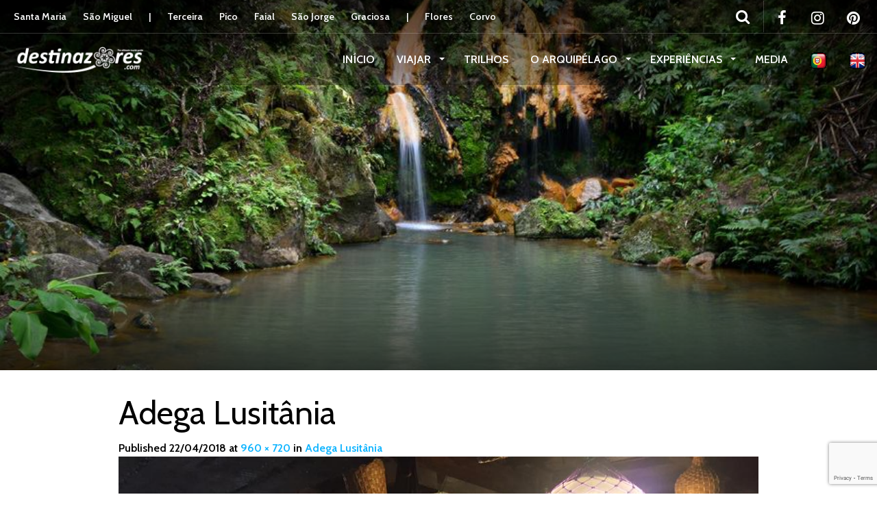

--- FILE ---
content_type: text/html; charset=UTF-8
request_url: https://www.destinazores.com/pt-pt/travel-directory/adega-lusitania/adega-lusitana/
body_size: 15156
content:
<!DOCTYPE html>
<html lang="pt-pt" >
<head>

	<!-- Google tag (gtag.js) -->
	
	<!--
	<script async src="https://www.googletagmanager.com/gtag/js?id=G-XLJJLMZ897"></script>
	<script>
	  window.dataLayer = window.dataLayer || [];
	  function gtag(){dataLayer.push(arguments);}
	  gtag('js', new Date());

	  gtag('config', 'G-XLJJLMZ897');
	</script>
	-->
	
<!-- Google Tag Manager -->

<script>
	(function(w,d,s,l,i){w[l]=w[l]||[];w[l].push({'gtm.start':
	new Date().getTime(),event:'gtm.js'});var f=d.getElementsByTagName(s)[0],
	j=d.createElement(s),dl=l!='dataLayer'?'&l='+l:'';j.async=true;j.src=
	'https://www.googletagmanager.com/gtm.js?id='+i+dl;f.parentNode.insertBefore(j,f);
	})(window,document,'script','dataLayer','GTM-NH46WSPC');
</script>

<!-- End Google Tag Manager -->	

	<!-- google autoads -->
	<script async src="https://pagead2.googlesyndication.com/pagead/js/adsbygoogle.js?client=ca-pub-7076871797896649"
     crossorigin="anonymous"></script>
	 
	<meta name="B-verify" content="68ebbfbf0acfe510759869d26f629e5cc27292fb" />
	<meta charset="UTF-8">
	<meta name="description" content="Destinazores - o seu guia turístico dos Açores de Santa Maria ao Corvo" />
	<meta name="keywords" content="Açores,Acores,Azores,Visit Azores,Visitar os Açores,Visitar Açores,Guia turístico doa açores,Guia turístico dos açores,Guia turístico açores,Destino doa açores,Destino dos açores,São Miguel,Sao miguel,Destinos nos açores, destinos noa açores" />
	<meta name="robots" content="index,follow">
	<meta http-equiv="X-UA-Compatible" content="IE=edge">
	<meta name="viewport" content="width=device-width, initial-scale=1, user-scalable=no">
	
	<link rel="profile" href="http://gmpg.org/xfn/11">
	<link rel="pingback" href="https://www.destinazores.com/xmlrpc.php">
	<!-- <link rel="shortcut icon" href=""> -->
	<link rel="shortcut icon" href="https://www.destinazores.com/wp-content/uploads/2018/04/favicon.png">
	<link rel="apple-touch-icon-precomposed" href="">
	<link href="https://fonts.googleapis.com/css?family=Encode+Sans+Condensed" rel="stylesheet">
	
	
	<meta name='robots' content='index, follow, max-image-preview:large, max-snippet:-1, max-video-preview:-1' />
	<style>img:is([sizes="auto" i], [sizes^="auto," i]) { contain-intrinsic-size: 3000px 1500px }</style>
	
	<!-- This site is optimized with the Yoast SEO plugin v24.9 - https://yoast.com/wordpress/plugins/seo/ -->
	<title>Adega Lusitânia - Destinazores</title>

<link rel="stylesheet" href="https://www.destinazores.com/wp-content/plugins/sitepress-multilingual-cms/res/css/language-selector.css?v=3.5.3.1" type="text/css" media="all" />
	<link rel="canonical" href="https://www.destinazores.com/pt-pt/travel-directory/adega-lusitania/adega-lusitana/" />
	<meta property="og:locale" content="pt_PT" />
	<meta property="og:type" content="article" />
	<meta property="og:title" content="Adega Lusitânia - Destinazores" />
	<meta property="og:url" content="https://www.destinazores.com/pt-pt/travel-directory/adega-lusitania/adega-lusitana/" />
	<meta property="og:site_name" content="Destinazores" />
	<meta property="article:publisher" content="https://www.facebook.com/destinazores" />
	<meta property="article:modified_time" content="2018-04-22T09:41:27+00:00" />
	<meta property="og:image" content="https://www.destinazores.com/pt-pt/travel-directory/adega-lusitania/adega-lusitana" />
	<meta property="og:image:width" content="960" />
	<meta property="og:image:height" content="720" />
	<meta property="og:image:type" content="image/jpeg" />
	<meta name="twitter:card" content="summary_large_image" />
	<script type="application/ld+json" class="yoast-schema-graph">{"@context":"https://schema.org","@graph":[{"@type":"WebPage","@id":"https://www.destinazores.com/pt-pt/travel-directory/adega-lusitania/adega-lusitana/","url":"https://www.destinazores.com/pt-pt/travel-directory/adega-lusitania/adega-lusitana/","name":"Adega Lusitânia - Destinazores","isPartOf":{"@id":"https://www.destinazores.com/en/#website"},"primaryImageOfPage":{"@id":"https://www.destinazores.com/pt-pt/travel-directory/adega-lusitania/adega-lusitana/#primaryimage"},"image":{"@id":"https://www.destinazores.com/pt-pt/travel-directory/adega-lusitania/adega-lusitana/#primaryimage"},"thumbnailUrl":"https://www.destinazores.com/wp-content/uploads/2018/04/adega-lusitana.jpg","datePublished":"2018-04-22T09:40:55+00:00","dateModified":"2018-04-22T09:41:27+00:00","breadcrumb":{"@id":"https://www.destinazores.com/pt-pt/travel-directory/adega-lusitania/adega-lusitana/#breadcrumb"},"inLanguage":"pt-PT","potentialAction":[{"@type":"ReadAction","target":["https://www.destinazores.com/pt-pt/travel-directory/adega-lusitania/adega-lusitana/"]}]},{"@type":"ImageObject","inLanguage":"pt-PT","@id":"https://www.destinazores.com/pt-pt/travel-directory/adega-lusitania/adega-lusitana/#primaryimage","url":"https://www.destinazores.com/wp-content/uploads/2018/04/adega-lusitana.jpg","contentUrl":"https://www.destinazores.com/wp-content/uploads/2018/04/adega-lusitana.jpg","width":960,"height":720},{"@type":"BreadcrumbList","@id":"https://www.destinazores.com/pt-pt/travel-directory/adega-lusitania/adega-lusitana/#breadcrumb","itemListElement":[{"@type":"ListItem","position":1,"name":"Início","item":"https://www.destinazores.com/en/"},{"@type":"ListItem","position":2,"name":"Adega Lusitânia","item":"https://www.destinazores.com/pt-pt/travel-directory/adega-lusitania/"},{"@type":"ListItem","position":3,"name":"Adega Lusitânia"}]},{"@type":"WebSite","@id":"https://www.destinazores.com/en/#website","url":"https://www.destinazores.com/en/","name":"Destinazores","description":"Um Paraíso Natural","publisher":{"@id":"https://www.destinazores.com/en/#organization"},"potentialAction":[{"@type":"SearchAction","target":{"@type":"EntryPoint","urlTemplate":"https://www.destinazores.com/en/?s={search_term_string}"},"query-input":{"@type":"PropertyValueSpecification","valueRequired":true,"valueName":"search_term_string"}}],"inLanguage":"pt-PT"},{"@type":"Organization","@id":"https://www.destinazores.com/en/#organization","name":"LGM - Gestão de Suportes Publicitários","url":"https://www.destinazores.com/en/","logo":{"@type":"ImageObject","inLanguage":"pt-PT","@id":"https://www.destinazores.com/en/#/schema/logo/image/","url":"https://www.destinazores.com/wp-content/uploads/2018/04/cropped-favicon.png","contentUrl":"https://www.destinazores.com/wp-content/uploads/2018/04/cropped-favicon.png","width":512,"height":512,"caption":"LGM - Gestão de Suportes Publicitários"},"image":{"@id":"https://www.destinazores.com/en/#/schema/logo/image/"},"sameAs":["https://www.facebook.com/destinazores","https://www.instagram.com/destinazoresguide/"]}]}</script>
	<!-- / Yoast SEO plugin. -->


<link rel='dns-prefetch' href='//www.google.com' />
<link rel='dns-prefetch' href='//cdnjs.cloudflare.com' />
<link rel='dns-prefetch' href='//www.googletagmanager.com' />
<link rel='dns-prefetch' href='//maxcdn.bootstrapcdn.com' />
<link rel='dns-prefetch' href='//fonts.googleapis.com' />
<link rel="alternate" type="application/rss+xml" title="Destinazores &raquo; Feed" href="https://www.destinazores.com/pt-pt/feed/" />
<link rel="alternate" type="application/rss+xml" title="Destinazores &raquo; Feed de comentários" href="https://www.destinazores.com/pt-pt/comments/feed/" />
<link rel="alternate" type="application/rss+xml" title="Feed de comentários de Destinazores &raquo; Adega Lusitânia" href="https://www.destinazores.com/pt-pt/travel-directory/adega-lusitania/adega-lusitana/#main/feed/" />
<script type="text/javascript">
/* <![CDATA[ */
window._wpemojiSettings = {"baseUrl":"https:\/\/s.w.org\/images\/core\/emoji\/16.0.1\/72x72\/","ext":".png","svgUrl":"https:\/\/s.w.org\/images\/core\/emoji\/16.0.1\/svg\/","svgExt":".svg","source":{"concatemoji":"https:\/\/www.destinazores.com\/wp-includes\/js\/wp-emoji-release.min.js?ver=6.8.3"}};
/*! This file is auto-generated */
!function(s,n){var o,i,e;function c(e){try{var t={supportTests:e,timestamp:(new Date).valueOf()};sessionStorage.setItem(o,JSON.stringify(t))}catch(e){}}function p(e,t,n){e.clearRect(0,0,e.canvas.width,e.canvas.height),e.fillText(t,0,0);var t=new Uint32Array(e.getImageData(0,0,e.canvas.width,e.canvas.height).data),a=(e.clearRect(0,0,e.canvas.width,e.canvas.height),e.fillText(n,0,0),new Uint32Array(e.getImageData(0,0,e.canvas.width,e.canvas.height).data));return t.every(function(e,t){return e===a[t]})}function u(e,t){e.clearRect(0,0,e.canvas.width,e.canvas.height),e.fillText(t,0,0);for(var n=e.getImageData(16,16,1,1),a=0;a<n.data.length;a++)if(0!==n.data[a])return!1;return!0}function f(e,t,n,a){switch(t){case"flag":return n(e,"\ud83c\udff3\ufe0f\u200d\u26a7\ufe0f","\ud83c\udff3\ufe0f\u200b\u26a7\ufe0f")?!1:!n(e,"\ud83c\udde8\ud83c\uddf6","\ud83c\udde8\u200b\ud83c\uddf6")&&!n(e,"\ud83c\udff4\udb40\udc67\udb40\udc62\udb40\udc65\udb40\udc6e\udb40\udc67\udb40\udc7f","\ud83c\udff4\u200b\udb40\udc67\u200b\udb40\udc62\u200b\udb40\udc65\u200b\udb40\udc6e\u200b\udb40\udc67\u200b\udb40\udc7f");case"emoji":return!a(e,"\ud83e\udedf")}return!1}function g(e,t,n,a){var r="undefined"!=typeof WorkerGlobalScope&&self instanceof WorkerGlobalScope?new OffscreenCanvas(300,150):s.createElement("canvas"),o=r.getContext("2d",{willReadFrequently:!0}),i=(o.textBaseline="top",o.font="600 32px Arial",{});return e.forEach(function(e){i[e]=t(o,e,n,a)}),i}function t(e){var t=s.createElement("script");t.src=e,t.defer=!0,s.head.appendChild(t)}"undefined"!=typeof Promise&&(o="wpEmojiSettingsSupports",i=["flag","emoji"],n.supports={everything:!0,everythingExceptFlag:!0},e=new Promise(function(e){s.addEventListener("DOMContentLoaded",e,{once:!0})}),new Promise(function(t){var n=function(){try{var e=JSON.parse(sessionStorage.getItem(o));if("object"==typeof e&&"number"==typeof e.timestamp&&(new Date).valueOf()<e.timestamp+604800&&"object"==typeof e.supportTests)return e.supportTests}catch(e){}return null}();if(!n){if("undefined"!=typeof Worker&&"undefined"!=typeof OffscreenCanvas&&"undefined"!=typeof URL&&URL.createObjectURL&&"undefined"!=typeof Blob)try{var e="postMessage("+g.toString()+"("+[JSON.stringify(i),f.toString(),p.toString(),u.toString()].join(",")+"));",a=new Blob([e],{type:"text/javascript"}),r=new Worker(URL.createObjectURL(a),{name:"wpTestEmojiSupports"});return void(r.onmessage=function(e){c(n=e.data),r.terminate(),t(n)})}catch(e){}c(n=g(i,f,p,u))}t(n)}).then(function(e){for(var t in e)n.supports[t]=e[t],n.supports.everything=n.supports.everything&&n.supports[t],"flag"!==t&&(n.supports.everythingExceptFlag=n.supports.everythingExceptFlag&&n.supports[t]);n.supports.everythingExceptFlag=n.supports.everythingExceptFlag&&!n.supports.flag,n.DOMReady=!1,n.readyCallback=function(){n.DOMReady=!0}}).then(function(){return e}).then(function(){var e;n.supports.everything||(n.readyCallback(),(e=n.source||{}).concatemoji?t(e.concatemoji):e.wpemoji&&e.twemoji&&(t(e.twemoji),t(e.wpemoji)))}))}((window,document),window._wpemojiSettings);
/* ]]> */
</script>
<link rel='stylesheet' id='destinations-icons-css' href='https://www.destinazores.com/wp-content/plugins/destinations/assets/css/destinations-font.css?ver=6.8.3' type='text/css' media='all' />
<link rel='stylesheet' id='details-css-css' href='https://www.destinazores.com/wp-content/plugins/destinations/assets/css/destinations.css?ver=6.8.3' type='text/css' media='all' />
<link rel='stylesheet' id='font-awesome-css' href='//cdnjs.cloudflare.com/ajax/libs/font-awesome/4.7.0/css/font-awesome.min.css?ver=4.7.0' type='text/css' media='all' />
<style id='wp-emoji-styles-inline-css' type='text/css'>

	img.wp-smiley, img.emoji {
		display: inline !important;
		border: none !important;
		box-shadow: none !important;
		height: 1em !important;
		width: 1em !important;
		margin: 0 0.07em !important;
		vertical-align: -0.1em !important;
		background: none !important;
		padding: 0 !important;
	}
</style>
<link rel='stylesheet' id='wp-block-library-css' href='https://www.destinazores.com/wp-includes/css/dist/block-library/style.min.css?ver=6.8.3' type='text/css' media='all' />
<style id='classic-theme-styles-inline-css' type='text/css'>
/*! This file is auto-generated */
.wp-block-button__link{color:#fff;background-color:#32373c;border-radius:9999px;box-shadow:none;text-decoration:none;padding:calc(.667em + 2px) calc(1.333em + 2px);font-size:1.125em}.wp-block-file__button{background:#32373c;color:#fff;text-decoration:none}
</style>
<style id='global-styles-inline-css' type='text/css'>
:root{--wp--preset--aspect-ratio--square: 1;--wp--preset--aspect-ratio--4-3: 4/3;--wp--preset--aspect-ratio--3-4: 3/4;--wp--preset--aspect-ratio--3-2: 3/2;--wp--preset--aspect-ratio--2-3: 2/3;--wp--preset--aspect-ratio--16-9: 16/9;--wp--preset--aspect-ratio--9-16: 9/16;--wp--preset--color--black: #000000;--wp--preset--color--cyan-bluish-gray: #abb8c3;--wp--preset--color--white: #ffffff;--wp--preset--color--pale-pink: #f78da7;--wp--preset--color--vivid-red: #cf2e2e;--wp--preset--color--luminous-vivid-orange: #ff6900;--wp--preset--color--luminous-vivid-amber: #fcb900;--wp--preset--color--light-green-cyan: #7bdcb5;--wp--preset--color--vivid-green-cyan: #00d084;--wp--preset--color--pale-cyan-blue: #8ed1fc;--wp--preset--color--vivid-cyan-blue: #0693e3;--wp--preset--color--vivid-purple: #9b51e0;--wp--preset--gradient--vivid-cyan-blue-to-vivid-purple: linear-gradient(135deg,rgba(6,147,227,1) 0%,rgb(155,81,224) 100%);--wp--preset--gradient--light-green-cyan-to-vivid-green-cyan: linear-gradient(135deg,rgb(122,220,180) 0%,rgb(0,208,130) 100%);--wp--preset--gradient--luminous-vivid-amber-to-luminous-vivid-orange: linear-gradient(135deg,rgba(252,185,0,1) 0%,rgba(255,105,0,1) 100%);--wp--preset--gradient--luminous-vivid-orange-to-vivid-red: linear-gradient(135deg,rgba(255,105,0,1) 0%,rgb(207,46,46) 100%);--wp--preset--gradient--very-light-gray-to-cyan-bluish-gray: linear-gradient(135deg,rgb(238,238,238) 0%,rgb(169,184,195) 100%);--wp--preset--gradient--cool-to-warm-spectrum: linear-gradient(135deg,rgb(74,234,220) 0%,rgb(151,120,209) 20%,rgb(207,42,186) 40%,rgb(238,44,130) 60%,rgb(251,105,98) 80%,rgb(254,248,76) 100%);--wp--preset--gradient--blush-light-purple: linear-gradient(135deg,rgb(255,206,236) 0%,rgb(152,150,240) 100%);--wp--preset--gradient--blush-bordeaux: linear-gradient(135deg,rgb(254,205,165) 0%,rgb(254,45,45) 50%,rgb(107,0,62) 100%);--wp--preset--gradient--luminous-dusk: linear-gradient(135deg,rgb(255,203,112) 0%,rgb(199,81,192) 50%,rgb(65,88,208) 100%);--wp--preset--gradient--pale-ocean: linear-gradient(135deg,rgb(255,245,203) 0%,rgb(182,227,212) 50%,rgb(51,167,181) 100%);--wp--preset--gradient--electric-grass: linear-gradient(135deg,rgb(202,248,128) 0%,rgb(113,206,126) 100%);--wp--preset--gradient--midnight: linear-gradient(135deg,rgb(2,3,129) 0%,rgb(40,116,252) 100%);--wp--preset--font-size--small: 13px;--wp--preset--font-size--medium: 20px;--wp--preset--font-size--large: 36px;--wp--preset--font-size--x-large: 42px;--wp--preset--spacing--20: 0.44rem;--wp--preset--spacing--30: 0.67rem;--wp--preset--spacing--40: 1rem;--wp--preset--spacing--50: 1.5rem;--wp--preset--spacing--60: 2.25rem;--wp--preset--spacing--70: 3.38rem;--wp--preset--spacing--80: 5.06rem;--wp--preset--shadow--natural: 6px 6px 9px rgba(0, 0, 0, 0.2);--wp--preset--shadow--deep: 12px 12px 50px rgba(0, 0, 0, 0.4);--wp--preset--shadow--sharp: 6px 6px 0px rgba(0, 0, 0, 0.2);--wp--preset--shadow--outlined: 6px 6px 0px -3px rgba(255, 255, 255, 1), 6px 6px rgba(0, 0, 0, 1);--wp--preset--shadow--crisp: 6px 6px 0px rgba(0, 0, 0, 1);}:where(.is-layout-flex){gap: 0.5em;}:where(.is-layout-grid){gap: 0.5em;}body .is-layout-flex{display: flex;}.is-layout-flex{flex-wrap: wrap;align-items: center;}.is-layout-flex > :is(*, div){margin: 0;}body .is-layout-grid{display: grid;}.is-layout-grid > :is(*, div){margin: 0;}:where(.wp-block-columns.is-layout-flex){gap: 2em;}:where(.wp-block-columns.is-layout-grid){gap: 2em;}:where(.wp-block-post-template.is-layout-flex){gap: 1.25em;}:where(.wp-block-post-template.is-layout-grid){gap: 1.25em;}.has-black-color{color: var(--wp--preset--color--black) !important;}.has-cyan-bluish-gray-color{color: var(--wp--preset--color--cyan-bluish-gray) !important;}.has-white-color{color: var(--wp--preset--color--white) !important;}.has-pale-pink-color{color: var(--wp--preset--color--pale-pink) !important;}.has-vivid-red-color{color: var(--wp--preset--color--vivid-red) !important;}.has-luminous-vivid-orange-color{color: var(--wp--preset--color--luminous-vivid-orange) !important;}.has-luminous-vivid-amber-color{color: var(--wp--preset--color--luminous-vivid-amber) !important;}.has-light-green-cyan-color{color: var(--wp--preset--color--light-green-cyan) !important;}.has-vivid-green-cyan-color{color: var(--wp--preset--color--vivid-green-cyan) !important;}.has-pale-cyan-blue-color{color: var(--wp--preset--color--pale-cyan-blue) !important;}.has-vivid-cyan-blue-color{color: var(--wp--preset--color--vivid-cyan-blue) !important;}.has-vivid-purple-color{color: var(--wp--preset--color--vivid-purple) !important;}.has-black-background-color{background-color: var(--wp--preset--color--black) !important;}.has-cyan-bluish-gray-background-color{background-color: var(--wp--preset--color--cyan-bluish-gray) !important;}.has-white-background-color{background-color: var(--wp--preset--color--white) !important;}.has-pale-pink-background-color{background-color: var(--wp--preset--color--pale-pink) !important;}.has-vivid-red-background-color{background-color: var(--wp--preset--color--vivid-red) !important;}.has-luminous-vivid-orange-background-color{background-color: var(--wp--preset--color--luminous-vivid-orange) !important;}.has-luminous-vivid-amber-background-color{background-color: var(--wp--preset--color--luminous-vivid-amber) !important;}.has-light-green-cyan-background-color{background-color: var(--wp--preset--color--light-green-cyan) !important;}.has-vivid-green-cyan-background-color{background-color: var(--wp--preset--color--vivid-green-cyan) !important;}.has-pale-cyan-blue-background-color{background-color: var(--wp--preset--color--pale-cyan-blue) !important;}.has-vivid-cyan-blue-background-color{background-color: var(--wp--preset--color--vivid-cyan-blue) !important;}.has-vivid-purple-background-color{background-color: var(--wp--preset--color--vivid-purple) !important;}.has-black-border-color{border-color: var(--wp--preset--color--black) !important;}.has-cyan-bluish-gray-border-color{border-color: var(--wp--preset--color--cyan-bluish-gray) !important;}.has-white-border-color{border-color: var(--wp--preset--color--white) !important;}.has-pale-pink-border-color{border-color: var(--wp--preset--color--pale-pink) !important;}.has-vivid-red-border-color{border-color: var(--wp--preset--color--vivid-red) !important;}.has-luminous-vivid-orange-border-color{border-color: var(--wp--preset--color--luminous-vivid-orange) !important;}.has-luminous-vivid-amber-border-color{border-color: var(--wp--preset--color--luminous-vivid-amber) !important;}.has-light-green-cyan-border-color{border-color: var(--wp--preset--color--light-green-cyan) !important;}.has-vivid-green-cyan-border-color{border-color: var(--wp--preset--color--vivid-green-cyan) !important;}.has-pale-cyan-blue-border-color{border-color: var(--wp--preset--color--pale-cyan-blue) !important;}.has-vivid-cyan-blue-border-color{border-color: var(--wp--preset--color--vivid-cyan-blue) !important;}.has-vivid-purple-border-color{border-color: var(--wp--preset--color--vivid-purple) !important;}.has-vivid-cyan-blue-to-vivid-purple-gradient-background{background: var(--wp--preset--gradient--vivid-cyan-blue-to-vivid-purple) !important;}.has-light-green-cyan-to-vivid-green-cyan-gradient-background{background: var(--wp--preset--gradient--light-green-cyan-to-vivid-green-cyan) !important;}.has-luminous-vivid-amber-to-luminous-vivid-orange-gradient-background{background: var(--wp--preset--gradient--luminous-vivid-amber-to-luminous-vivid-orange) !important;}.has-luminous-vivid-orange-to-vivid-red-gradient-background{background: var(--wp--preset--gradient--luminous-vivid-orange-to-vivid-red) !important;}.has-very-light-gray-to-cyan-bluish-gray-gradient-background{background: var(--wp--preset--gradient--very-light-gray-to-cyan-bluish-gray) !important;}.has-cool-to-warm-spectrum-gradient-background{background: var(--wp--preset--gradient--cool-to-warm-spectrum) !important;}.has-blush-light-purple-gradient-background{background: var(--wp--preset--gradient--blush-light-purple) !important;}.has-blush-bordeaux-gradient-background{background: var(--wp--preset--gradient--blush-bordeaux) !important;}.has-luminous-dusk-gradient-background{background: var(--wp--preset--gradient--luminous-dusk) !important;}.has-pale-ocean-gradient-background{background: var(--wp--preset--gradient--pale-ocean) !important;}.has-electric-grass-gradient-background{background: var(--wp--preset--gradient--electric-grass) !important;}.has-midnight-gradient-background{background: var(--wp--preset--gradient--midnight) !important;}.has-small-font-size{font-size: var(--wp--preset--font-size--small) !important;}.has-medium-font-size{font-size: var(--wp--preset--font-size--medium) !important;}.has-large-font-size{font-size: var(--wp--preset--font-size--large) !important;}.has-x-large-font-size{font-size: var(--wp--preset--font-size--x-large) !important;}
:where(.wp-block-post-template.is-layout-flex){gap: 1.25em;}:where(.wp-block-post-template.is-layout-grid){gap: 1.25em;}
:where(.wp-block-columns.is-layout-flex){gap: 2em;}:where(.wp-block-columns.is-layout-grid){gap: 2em;}
:root :where(.wp-block-pullquote){font-size: 1.5em;line-height: 1.6;}
</style>
<link rel='stylesheet' id='contact-form-7-css' href='https://www.destinazores.com/wp-content/plugins/contact-form-7/includes/css/styles.css?ver=5.1.7' type='text/css' media='all' />
<link rel='stylesheet' id='rs-plugin-settings-css' href='https://www.destinazores.com/wp-content/plugins/revslider/public/assets/css/settings.css?ver=5.2.6' type='text/css' media='all' />
<style id='rs-plugin-settings-inline-css' type='text/css'>
#rs-demo-id {}
</style>
<link rel='stylesheet' id='output-style-css' href='https://www.destinazores.com/wp-content/plugins/wp-gpx-maps/css/wp-gpx-maps-output.css?ver=1.0.0' type='text/css' media='all' />
<link rel='stylesheet' id='leaflet-css' href='https://www.destinazores.com/wp-content/plugins/wp-gpx-maps/ThirdParties/Leaflet_1.5.1/leaflet.css?ver=1.5.1' type='text/css' media='all' />
<link rel='stylesheet' id='leaflet.markercluster-css' href='https://www.destinazores.com/wp-content/plugins/wp-gpx-maps/ThirdParties/Leaflet.markercluster-1.4.1/MarkerCluster.css?ver=1.4.1,' type='text/css' media='all' />
<link rel='stylesheet' id='leaflet.Photo-css' href='https://www.destinazores.com/wp-content/plugins/wp-gpx-maps/ThirdParties/Leaflet.Photo/Leaflet.Photo.css?ver=6.8.3' type='text/css' media='all' />
<link rel='stylesheet' id='leaflet.fullscreen-css' href='https://www.destinazores.com/wp-content/plugins/wp-gpx-maps/ThirdParties/leaflet.fullscreen-1.4.5/Control.FullScreen.css?ver=1.5.1' type='text/css' media='all' />
<link rel='stylesheet' id='wpml-cms-nav-css-css' href='https://www.destinazores.com/wp-content/plugins/wpml-cms-nav/res/css/navigation.css?ver=1.4.19' type='text/css' media='all' />
<link rel='stylesheet' id='cms-navigation-style-base-css' href='https://www.destinazores.com/wp-content/plugins/wpml-cms-nav/res/css/cms-navigation-base.css?ver=1.4.19' type='text/css' media='screen' />
<link rel='stylesheet' id='cms-navigation-style-css' href='https://www.destinazores.com/wp-content/plugins/wpml-cms-nav/res/css/cms-navigation.css?ver=1.4.19' type='text/css' media='screen' />
<link rel='stylesheet' id='parent-style-css' href='https://www.destinazores.com/wp-content/themes/parallelus-go-explore/style.css?ver=6.8.3' type='text/css' media='all' />
<link rel='stylesheet' id='load-fa-css' href='https://maxcdn.bootstrapcdn.com/font-awesome/4.7.0/css/font-awesome.min.css?ver=6.8.3' type='text/css' media='all' />
<link rel='stylesheet' id='owl-carousel-css' href='https://www.destinazores.com/wp-content/themes/parallelus-child/assets/css/owl-carousel.css?ver=6.8.3' type='text/css' media='all' />
<link rel='stylesheet' id='theme-bootstrap-css' href='https://www.destinazores.com/wp-content/themes/parallelus-child/assets/css/bootstrap.min.css?ver=6.8.3' type='text/css' media='all' />
<link rel='stylesheet' id='theme-style-css' href='https://www.destinazores.com/wp-content/themes/parallelus-child/style.css?ver=6.8.3' type='text/css' media='all' />
<style id='theme-style-inline-css' type='text/css'>
body { font-family: Cabin;font-weight: 600;font-size: 16px;color: #000000; }.guide-list-item .media-body .media-heading a, .page-box .entry-title, .card-details .card-title a, .icon-meta i { color: #000000; }h1, h2, h3, h4, h5, h6, .h1, .h2, .h3, .h4, .h5, .h6, .search-result .search-title, .widget-title { font-family: Cabin;font-weight: 400;color: #000000; }
</style>
<link rel='stylesheet' id='theme-google-font-body-css' href='https://fonts.googleapis.com/css?family=Cabin:600,600italic,700,700italic,400,400italic&#038;subset=latin,latin-ext' type='text/css' media='all' />
<link rel='stylesheet' id='theme-google-font-heading-css' href='https://fonts.googleapis.com/css?family=Cabin:400,400italic,600,600italic,700,700italic&#038;subset=latin,latin-ext' type='text/css' media='all' />
<link rel='stylesheet' id='wp-color-picker-css' href='https://www.destinazores.com/wp-admin/css/color-picker.min.css?ver=6.8.3' type='text/css' media='all' />
<link rel='stylesheet' id='bos-searchbox-css' href='https://www.destinazores.com/wp-content/plugins/bookingcom-official-searchbox/assets/css/bos_searchbox.css?ver=6.8.3' type='text/css' media='all' />
<link rel='stylesheet' id='jquery-ui-css' href='https://www.destinazores.com/wp-content/plugins/accordions/assets/frontend/css/jquery-ui.css?ver=6.8.3' type='text/css' media='all' />
<link rel='stylesheet' id='sib-front-css-css' href='https://www.destinazores.com/wp-content/plugins/mailin/css/mailin-front.css?ver=6.8.3' type='text/css' media='all' />
<script type="text/javascript" src="https://www.destinazores.com/wp-includes/js/jquery/jquery.js?ver=3.7.1" id="jquery-core-js"></script>
<script type="text/javascript" src="https://www.destinazores.com/wp-includes/js/jquery/jquery-migrate.min.js?ver=3.4.1" id="jquery-migrate-js"></script>
<script type="text/javascript" src="https://www.destinazores.com/wp-content/plugins/revslider/public/assets/js/jquery.themepunch.tools.min.js?ver=5.2.6" id="tp-tools-js"></script>
<script type="text/javascript" src="https://www.destinazores.com/wp-content/plugins/revslider/public/assets/js/jquery.themepunch.revolution.min.js?ver=5.2.6" id="revmin-js"></script>
<script type="text/javascript" src="https://www.destinazores.com/wp-content/plugins/wp-gpx-maps/ThirdParties/Leaflet_1.5.1/leaflet.js?ver=1.5.1" id="leaflet-js"></script>
<script type="text/javascript" src="https://www.destinazores.com/wp-content/plugins/wp-gpx-maps/ThirdParties/Leaflet.markercluster-1.4.1/leaflet.markercluster.js?ver=1.4.1" id="leaflet.markercluster-js"></script>
<script type="text/javascript" src="https://www.destinazores.com/wp-content/plugins/wp-gpx-maps/ThirdParties/Leaflet.Photo/Leaflet.Photo.js?ver=6.8.3" id="leaflet.Photo-js"></script>
<script type="text/javascript" src="https://www.destinazores.com/wp-content/plugins/wp-gpx-maps/ThirdParties/leaflet.fullscreen-1.4.5/Control.FullScreen.js?ver=1.4.5" id="leaflet.fullscreen-js"></script>
<script type="text/javascript" src="https://www.destinazores.com/wp-content/plugins/wp-gpx-maps/js/Chart.min.js?ver=2.8.0" id="chartjs-js"></script>
<script type="text/javascript" src="https://www.destinazores.com/wp-content/plugins/wp-gpx-maps/js/WP-GPX-Maps.js?ver=1.6.02" id="wp-gpx-maps-js"></script>
<!--[if lt IE 9]>
<script type="text/javascript" src="//cdnjs.cloudflare.com/ajax/libs/html5shiv/3.7.2/html5shiv-printshiv.min.js?ver=6.8.3" id="theme-html5shiv-js"></script>
<![endif]-->
<!--[if lt IE 9]>
<script type="text/javascript" src="//cdnjs.cloudflare.com/ajax/libs/respond.js/1.4.2/respond.min.js?ver=6.8.3" id="theme-respondjs-js"></script>
<![endif]-->
<script type="text/javascript" src="https://www.destinazores.com/wp-content/themes/parallelus-child/assets/js/ie10-viewport-bug-workaround.js?ver=1" id="theme-ie10-viewport-bug-js"></script>
<script type="text/javascript" src="https://www.destinazores.com/wp-content/themes/parallelus-child/assets/js/keyboard-image-nav.js?ver=1.0.0" id="theme-keyboard-image-nav-js"></script>
<script type="text/javascript" src="https://www.destinazores.com/wp-includes/js/jquery/ui/core.min.js?ver=1.13.3" id="jquery-ui-core-js"></script>
<script type="text/javascript" src="https://www.destinazores.com/wp-includes/js/jquery/ui/mouse.min.js?ver=1.13.3" id="jquery-ui-mouse-js"></script>
<script type="text/javascript" src="https://www.destinazores.com/wp-includes/js/jquery/ui/draggable.min.js?ver=1.13.3" id="jquery-ui-draggable-js"></script>
<script type="text/javascript" src="https://www.destinazores.com/wp-includes/js/jquery/ui/slider.min.js?ver=1.13.3" id="jquery-ui-slider-js"></script>
<script type="text/javascript" src="https://www.destinazores.com/wp-includes/js/jquery/jquery.ui.touch-punch.js?ver=0.2.2" id="jquery-touch-punch-js"></script>
<script type="text/javascript" src="https://www.destinazores.com/wp-admin/js/iris.min.js?ver=6.8.3" id="iris-js"></script>
<script type="text/javascript" src="https://www.destinazores.com/wp-admin/js/color-picker.js?ver=6.8.3" id="wp-color-picker-js"></script>

<!-- Google tag (gtag.js) snippet added by Site Kit -->
<!-- Google Analytics snippet added by Site Kit -->
<script type="text/javascript" src="https://www.googletagmanager.com/gtag/js?id=GT-WKR8KZ7M" id="google_gtagjs-js" async></script>
<script type="text/javascript" id="google_gtagjs-js-after">
/* <![CDATA[ */
window.dataLayer = window.dataLayer || [];function gtag(){dataLayer.push(arguments);}
gtag("set","linker",{"domains":["www.destinazores.com"]});
gtag("js", new Date());
gtag("set", "developer_id.dZTNiMT", true);
gtag("config", "GT-WKR8KZ7M");
 window._googlesitekit = window._googlesitekit || {}; window._googlesitekit.throttledEvents = []; window._googlesitekit.gtagEvent = (name, data) => { var key = JSON.stringify( { name, data } ); if ( !! window._googlesitekit.throttledEvents[ key ] ) { return; } window._googlesitekit.throttledEvents[ key ] = true; setTimeout( () => { delete window._googlesitekit.throttledEvents[ key ]; }, 5 ); gtag( "event", name, { ...data, event_source: "site-kit" } ); }; 
/* ]]> */
</script>
<script type="text/javascript" id="sib-front-js-js-extra">
/* <![CDATA[ */
var sibErrMsg = {"invalidMail":"Please fill out valid email address","requiredField":"Please fill out required fields","invalidDateFormat":"Please fill out valid date format","invalidSMSFormat":"Please fill out valid phone number"};
var ajax_sib_front_object = {"ajax_url":"https:\/\/www.destinazores.com\/wp-admin\/admin-ajax.php","ajax_nonce":"cb4fb19f7f","flag_url":"https:\/\/www.destinazores.com\/wp-content\/plugins\/mailin\/img\/flags\/"};
/* ]]> */
</script>
<script type="text/javascript" src="https://www.destinazores.com/wp-content/plugins/mailin/js/mailin-front.js?ver=1709740592" id="sib-front-js-js"></script>
<link rel="https://api.w.org/" href="https://www.destinazores.com/pt-pt/wp-json/" /><link rel="alternate" title="JSON" type="application/json" href="https://www.destinazores.com/pt-pt/wp-json/wp/v2/media/5062" /><link rel="EditURI" type="application/rsd+xml" title="RSD" href="https://www.destinazores.com/xmlrpc.php?rsd" />
<meta name="generator" content="WordPress 6.8.3" />
<link rel='shortlink' href='https://www.destinazores.com/pt-pt/?p=5062' />
<link rel="alternate" type="application/json+oembed" href="https://www.destinazores.com/pt-pt/wp-json/oembed/1.0/embed?url=https%3A%2F%2Fwww.destinazores.com%2Fpt-pt%2Ftravel-directory%2Fadega-lusitania%2Fadega-lusitana%2F%23main" />
<link rel="alternate" type="text/xml+oembed" href="https://www.destinazores.com/pt-pt/wp-json/oembed/1.0/embed?url=https%3A%2F%2Fwww.destinazores.com%2Fpt-pt%2Ftravel-directory%2Fadega-lusitania%2Fadega-lusitana%2F%23main&#038;format=xml" />
<!-- start Simple Custom CSS and JS -->
<style type="text/css">
.cover #header:not(.cover-with-page) {
    margin-top: -2rem;
}

.cover-container.overlay {
    background-color: #e8e8e8; /* Ou outra cor se quiser */
    box-shadow: none; /* Desativa a sombra */
}

.featured-image {
    background-position: center;
    background-size: cover;
    height: 200px;
}

a[href="https://www.destinazores.com/formulario-de-registo"] {
  display: none;
}

.home-search-field {
  display: none;
}

a[href="https://www.destinazores.com/en/formulario-de-registo"] {
  display: none;
}






</style>
<!-- end Simple Custom CSS and JS -->
<meta name="generator" content="Site Kit by Google 1.165.0" /><meta name="generator" content="WPML ver:3.5.3.1 stt:1,42;" />
<!-- <meta name="NextGEN" version="3.2.15" /> -->

<style type="text/css">#lang_sel_list a.lang_sel_sel, #lang_sel_list a.lang_sel_sel:visited{color:#cdcdcd;}#lang_sel_list a:hover, #lang_sel_list a.lang_sel_sel:hover{color:#000000;}#lang_sel_list a.lang_sel_sel, #lang_sel_list a.lang_sel_sel:visited{background-color:#ffffff;}#lang_sel_list a.lang_sel_sel:hover{background-color:#eeeeee;}#lang_sel_list ul a.lang_sel_other, #lang_sel_list ul a.lang_sel_other:visited{color:#444444;}#lang_sel_list ul a.lang_sel_other:hover{color:#000000;}#lang_sel_list ul a.lang_sel_other, #lang_sel li ul a:link, #lang_sel_list ul a.lang_sel_other:visited{background-color:#ffffff;}#lang_sel_list ul a.lang_sel_other:hover{background-color:#eeeeee;}#lang_sel_list a, #lang_sel_list a:visited{border-color:#cdcdcd;} #lang_sel_list  ul{border-top:1px solid #cdcdcd;}</style>
<meta name="google-site-verification" content="RwpSjsZipzkh5AO61mPFYaSwAOS3l0R6n6ixiNZb2L8"><meta name="generator" content="Elementor 3.28.3; features: e_font_icon_svg, additional_custom_breakpoints, e_local_google_fonts, e_element_cache; settings: css_print_method-external, google_font-enabled, font_display-swap">
<style type="text/css">.recentcomments a{display:inline !important;padding:0 !important;margin:0 !important;}</style><script type="text/javascript">
							(function() {
								window.sib ={equeue:[],client_key:"f341nf5ex84a1hfdnc6z7"};/* OPTIONAL: email for identify request*/
							window.sib.email_id = "";
							window.sendinblue = {}; for (var j = ['track', 'identify', 'trackLink', 'page'], i = 0; i < j.length; i++) { (function(k) { window.sendinblue[k] = function() { var arg = Array.prototype.slice.call(arguments); (window.sib[k] || function() { var t = {}; t[k] = arg; window.sib.equeue.push(t);})(arg[0], arg[1], arg[2]);};})(j[i]);}var n = document.createElement("script"),i = document.getElementsByTagName("script")[0]; n.type = "text/javascript", n.id = "sendinblue-js", n.async = !0, n.src = "https://sibautomation.com/sa.js?plugin=wordpress&key=" + window.sib.client_key, i.parentNode.insertBefore(n, i), window.sendinblue.page();})();
							</script>			<style>
				.e-con.e-parent:nth-of-type(n+4):not(.e-lazyloaded):not(.e-no-lazyload),
				.e-con.e-parent:nth-of-type(n+4):not(.e-lazyloaded):not(.e-no-lazyload) * {
					background-image: none !important;
				}
				@media screen and (max-height: 1024px) {
					.e-con.e-parent:nth-of-type(n+3):not(.e-lazyloaded):not(.e-no-lazyload),
					.e-con.e-parent:nth-of-type(n+3):not(.e-lazyloaded):not(.e-no-lazyload) * {
						background-image: none !important;
					}
				}
				@media screen and (max-height: 640px) {
					.e-con.e-parent:nth-of-type(n+2):not(.e-lazyloaded):not(.e-no-lazyload),
					.e-con.e-parent:nth-of-type(n+2):not(.e-lazyloaded):not(.e-no-lazyload) * {
						background-image: none !important;
					}
				}
			</style>
			<link rel='canonical' href='https://www.destinazores.com/pt-pt/travel-directory/adega-lusitania/adega-lusitana/#main' />
<link rel="alternate" hreflang="pt-pt" href="https://www.destinazores.com/pt-pt/travel-directory/adega-lusitania/adega-lusitana/#main" />
<link rel="alternate" hreflang="en" href="https://www.destinazores.com/en/travel-directory/adega-lusitania/adega-lusitana-2/#main" />
<meta name="generator" content="Powered by Slider Revolution 5.2.6 - responsive, Mobile-Friendly Slider Plugin for WordPress with comfortable drag and drop interface." />
<link rel="icon" href="https://www.destinazores.com/wp-content/uploads/2018/04/cropped-favicon-32x32.png" sizes="32x32" />
<link rel="icon" href="https://www.destinazores.com/wp-content/uploads/2018/04/cropped-favicon-192x192.png" sizes="192x192" />
<link rel="apple-touch-icon" href="https://www.destinazores.com/wp-content/uploads/2018/04/cropped-favicon-180x180.png" />
<meta name="msapplication-TileImage" content="https://www.destinazores.com/wp-content/uploads/2018/04/cropped-favicon-270x270.png" />
</head>

<body class="attachment wp-singular attachment-template-default single single-attachment postid-5062 attachmentid-5062 attachment-jpeg wp-theme-parallelus-go-explore wp-child-theme-parallelus-child elementor-default elementor-kit-15524">



<!-- Google Tag Manager (noscript) -->

<noscript><iframe src="https://www.googletagmanager.com/ns.html?id=GTM-NH46WSPC"
height="0" width="0" style="display:none;visibility:hidden"></iframe></noscript>

<!-- End Google Tag Manager (noscript) -->


	
	<div id="top"></div>

	<!-- Navigation (main menu)
	================================================== -->
	<div class="navbar-wrapper">
		<header class="navbar navbar-default navbar-fixed-top" id="MainMenu" role="navigation">
			<div class="navbar-extra-top clearfix">
				<div class="navbar container-fluid">
					<ul id="menu-arquipelago" class="nav navbar-nav navbar-left"><li id="menu-item-772" class="menu-item menu-item-type-custom menu-item-object-custom menu-item-772"><a href="https://www.destinazores.com/pt-pt/destination/santa-maria-2">Santa Maria</a></li>
<li id="menu-item-769" class="menu-item menu-item-type-custom menu-item-object-custom menu-item-769"><a href="https://www.destinazores.com/pt-pt/destination/sao-miguel/">São Miguel</a></li>
<li id="menu-item-773" class="menu-item menu-item-type-custom menu-item-object-custom menu-item-773"><a href="#">|</a></li>
<li id="menu-item-787" class="menu-item menu-item-type-custom menu-item-object-custom menu-item-787"><a href="https://www.destinazores.com/pt-pt/destination/terceira">Terceira</a></li>
<li id="menu-item-788" class="menu-item menu-item-type-custom menu-item-object-custom menu-item-788"><a href="https://www.destinazores.com/pt-pt/destination/pico">Pico</a></li>
<li id="menu-item-789" class="menu-item menu-item-type-custom menu-item-object-custom menu-item-789"><a href="https://www.destinazores.com/pt-pt/destination/faial">Faial</a></li>
<li id="menu-item-790" class="menu-item menu-item-type-custom menu-item-object-custom menu-item-790"><a href="https://www.destinazores.com/pt-pt/destination/sao-jorge-2">São Jorge</a></li>
<li id="menu-item-791" class="menu-item menu-item-type-custom menu-item-object-custom menu-item-791"><a href="https://www.destinazores.com/pt-pt/destination/graciosa">Graciosa</a></li>
<li id="menu-item-792" class="menu-item menu-item-type-custom menu-item-object-custom menu-item-792"><a href="#">|</a></li>
<li id="menu-item-793" class="menu-item menu-item-type-custom menu-item-object-custom menu-item-793"><a href="https://www.destinazores.com/pt-pt/destination/flores">Flores</a></li>
<li id="menu-item-794" class="menu-item menu-item-type-custom menu-item-object-custom menu-item-794"><a href="https://www.destinazores.com/pt-pt/destination/corvo">Corvo</a></li>
</ul>					<div class="navbar-top-right">
													<ul class="nav navbar-nav navbar-right">
								<li><a href="https://www.facebook.com/destinazores/" target="_blank"><i class="fa fa-facebook fa-fw"></i></a></li><li><a href="https://www.instagram.com/destinazoresguide" target="_blank"><i class="fa fa-instagram fa-fw"></i></a></li><li><a href="https://www.pinterest.pt/destinazores/" target="_blank"><i class="fa fa-pinterest fa-fw"></i></a></li>							</ul>
														<form class="navbar-form navbar-right navbar-search" role="search" method="get" action="https://www.destinazores.com/pt-pt/">
								<div class="form-group">
									<input type="text" class="form-control" placeholder="Search..." value="" name="s" title="Search for:">
								</div>
								<button type="submit" class="btn btn-default"><span class="fa fa-search"></span></button>
							</form>
												</div>
				</div>
			</div>
			
			<div class="container-fluid collapse-md" id="navbar-main-container">
				<div class="navbar-header">
					<a href="https://www.destinazores.com/pt-pt/" title="Destinazores" rel="home" class="navbar-brand">
						<img src="https://www.destinazores.com/wp-content/uploads/2017/12/logo.png" alt="Destinazores">					</a>
					<button class="navbar-toggle" type="button" data-toggle="collapse" data-target="#navbar-main">
						<span class="icon-bar"></span>
						<span class="icon-bar"></span>
						<span class="icon-bar"></span>
					</button>
				</div>
				
				<nav class="navbar-collapse collapse" id="navbar-main">
					<ul id="menu-main-menu" class="nav navbar-nav navbar-right"><li id="menu-item-917" class="menu-item menu-item-type-custom menu-item-object-custom menu-item-917"><a href="https://www.destinazores.com/">INÍCIO</a></li>
<li id="menu-item-15469" class="menu-item menu-item-type-custom menu-item-object-custom menu-item-has-children menu-item-15469 dropdown show-on-hover"><a href="#" data-toggle="dropdown" class="dropdown-toggle" aria-haspopup="true">VIAJAR <span class="caret"></span></a>
<ul role="menu" class=" dropdown-menu">
	<li id="menu-item-15470" class="menu-item menu-item-type-custom menu-item-object-custom menu-item-15470"><a href="https://azores.com/packages/escorted-multi-island?source=affiliate&#038;publisherId=destinazores" target="_blank">TOURS MULTI-ILHA</a></li>
	<li id="menu-item-15471" class="menu-item menu-item-type-custom menu-item-object-custom menu-item-15471"><a href="https://azores.com/packages/small-private-group-tours?source=affiliate&#038;publisherId=destinazores" target="_blank">TOURS EM GRUPO</a></li>
	<li id="menu-item-15472" class="menu-item menu-item-type-custom menu-item-object-custom menu-item-15472"><a href="https://azores.com/packages/azores-active-holidays?source=affiliate&#038;publisherId=destinazores" target="_blank">NATUREZA</a></li>
</ul>
</li>
<li id="menu-item-9968" class="menu-item menu-item-type-post_type menu-item-object-page menu-item-9968"><a href="https://www.destinazores.com/pt-pt/trilhos-circuitos/">TRILHOS</a></li>
<li id="menu-item-937" class="menu-item menu-item-type-custom menu-item-object-custom menu-item-has-children menu-item-937 dropdown show-on-hover"><a href="#" data-toggle="dropdown" class="dropdown-toggle" aria-haspopup="true">O ARQUIPÉLAGO <span class="caret"></span></a>
<ul role="menu" class=" dropdown-menu">
	<li id="menu-item-4243" class="menu-item menu-item-type-custom menu-item-object-custom menu-item-4243"><a href="https://www.destinazores.com/destination">AS ILHAS</a></li>
	<li id="menu-item-932" class="menu-item menu-item-type-post_type menu-item-object-page menu-item-932"><a href="https://www.destinazores.com/pt-pt/historia/">HISTÓRIA</a></li>
	<li id="menu-item-919" class="menu-item menu-item-type-post_type menu-item-object-page menu-item-919"><a href="https://www.destinazores.com/pt-pt/atividade-economica/">ATIVIDADE ECONÓMICA</a></li>
	<li id="menu-item-929" class="menu-item menu-item-type-post_type menu-item-object-page menu-item-929"><a href="https://www.destinazores.com/pt-pt/geomorfologia/">GEOMORFOLOGIA</a></li>
	<li id="menu-item-920" class="menu-item menu-item-type-post_type menu-item-object-page menu-item-920"><a href="https://www.destinazores.com/pt-pt/clima/">CLIMA</a></li>
	<li id="menu-item-925" class="menu-item menu-item-type-post_type menu-item-object-page menu-item-925"><a href="https://www.destinazores.com/pt-pt/fauna/">FAUNA</a></li>
	<li id="menu-item-927" class="menu-item menu-item-type-post_type menu-item-object-page menu-item-927"><a href="https://www.destinazores.com/pt-pt/flora/">FLORA</a></li>
</ul>
</li>
<li id="menu-item-938" class="menu-item menu-item-type-custom menu-item-object-custom menu-item-has-children menu-item-938 dropdown show-on-hover"><a href="#" data-toggle="dropdown" class="dropdown-toggle" aria-haspopup="true">EXPERIÊNCIAS <span class="caret"></span></a>
<ul role="menu" class=" dropdown-menu">
	<li id="menu-item-923" class="menu-item menu-item-type-post_type menu-item-object-page menu-item-923"><a href="https://www.destinazores.com/pt-pt/entretenimento/">ENTRETENIMENTO</a></li>
	<li id="menu-item-921" class="menu-item menu-item-type-post_type menu-item-object-page menu-item-921"><a href="https://www.destinazores.com/pt-pt/cozinha-tradicional/">GASTRONOMIA</a></li>
	<li id="menu-item-918" class="menu-item menu-item-type-post_type menu-item-object-page menu-item-918"><a href="https://www.destinazores.com/pt-pt/arte-popular/">ARTE POPULAR</a></li>
	<li id="menu-item-926" class="menu-item menu-item-type-post_type menu-item-object-page menu-item-926"><a href="https://www.destinazores.com/pt-pt/festas-dos-acores/">FESTAS DOS AÇORES</a></li>
	<li id="menu-item-930" class="menu-item menu-item-type-post_type menu-item-object-page menu-item-930"><a href="https://www.destinazores.com/pt-pt/golfe/">GOLFE</a></li>
	<li id="menu-item-936" class="menu-item menu-item-type-post_type menu-item-object-page menu-item-936"><a href="https://www.destinazores.com/pt-pt/whale-watching/">WHALE WATCHING</a></li>
</ul>
</li>
<li id="menu-item-13494" class="menu-item menu-item-type-custom menu-item-object-custom menu-item-13494"><a href="https://www.destinazores.com/pt-pt/autores">MEDIA</a></li>
<li class="menu-item menu-item-language menu-item-language-current menu-item-has-children"><a href="#" onclick="return false"><img class="iclflag" src="https://www.destinazores.com/wp-content/plugins/sitepress-multilingual-cms/res/flags/pt-pt.png" width="18" height="12" alt="pt-pt" title="Português" /></a></li><li class="menu-item menu-item-language"><a href="https://www.destinazores.com/en/travel-directory/adega-lusitania/adega-lusitana-2/#main"><img class="iclflag" src="https://www.destinazores.com/wp-content/plugins/sitepress-multilingual-cms/res/flags/en.png" width="18" height="12" alt="en" title="English" /></a></li></ul>				</nav>
			</div><!-- /.container-fluid -->
		</header>
	</div><!-- /.navbar-wrapper -->


	
<section class="hero small-hero" style="background-color:#727272;background-image:url(https://www.destinazores.com/wp-content/uploads/2023/10/1303_683274428366317_1643774179_n.jpg);">


	
	<div class="bg-overlay" >

		<div class="container" style="max-height: none; height: 540px;padding-top: 0;" >

			<div class="intro-wrap">
						</div>
		</div>
	</div>

		
	
</section>


	<section class="main container">
	
		<article id="post-5062" class="post-5062 attachment type-attachment status-inherit hentry">
			<header class="entry-header">
				<h1 class="entry-title">Adega Lusitânia</h1>
				<div class="entry-meta">
					Published <span class="entry-date"><time class="entry-date" datetime="2018-04-22T09:40:55+00:00">22/04/2018</time></span> at <a href="https://www.destinazores.com/wp-content/uploads/2018/04/adega-lusitana.jpg" title="Link to full-size image">960 &times; 720</a> in <a href="https://www.destinazores.com/pt-pt/travel-directory/adega-lusitania/" title="Return to Adega Lusitânia" rel="gallery">Adega Lusitânia</a>				</div><!-- .entry-meta -->

				<nav role="navigation" id="image-navigation" class="image-navigation">
					<div class="nav-previous"></div>
					<div class="nav-next"></div>
				</nav><!-- #image-navigation -->
			</header><!-- .entry-header -->

			<div class="entry-content">
				<div class="entry-attachment">
					<div class="attachment">
						<a href="https://www.destinazores.com/wp-content/uploads/2018/04/adega-lusitana.jpg" title="Adega Lusitânia" rel="attachment"><img width="960" height="720" src="https://www.destinazores.com/wp-content/uploads/2018/04/adega-lusitana.jpg" class="attachment-1200x1200 size-1200x1200" alt="" decoding="async" srcset="https://www.destinazores.com/wp-content/uploads/2018/04/adega-lusitana.jpg 960w, https://www.destinazores.com/wp-content/uploads/2018/04/adega-lusitana-300x225.jpg 300w, https://www.destinazores.com/wp-content/uploads/2018/04/adega-lusitana-768x576.jpg 768w, https://www.destinazores.com/wp-content/uploads/2018/04/adega-lusitana-800x600.jpg 800w, https://www.destinazores.com/wp-content/uploads/2018/04/adega-lusitana-600x450.jpg 600w" sizes="(max-width: 960px) 100vw, 960px" /></a>					</div><!-- .attachment -->

									</div><!-- .entry-attachment -->

							</div><!-- .entry-content -->

			<footer class="entry-meta">
				Trackbacks are closed, but you can <a class="comment-link" href="#respond" title="Post a comment">post a comment</a>.			</footer><!-- .entry-meta -->
		</article><!-- #post-## -->

		
	<div id="comments" class="comments-area">

	
	
	
		<div id="respond" class="comment-respond">
		<h3 id="reply-title" class="comment-reply-title">Leave a Reply <small><a rel="nofollow" id="cancel-comment-reply-link" href="/pt-pt/travel-directory/adega-lusitania/adega-lusitana/#respond" style="display:none;">Cancel Reply</a></small></h3><p class="must-log-in">Tem de <a href="https://www.destinazores.com/wp-login.php?redirect_to=https%3A%2F%2Fwww.destinazores.com%2Fpt-pt%2Ftravel-directory%2Fadega-lusitania%2Fadega-lusitana%2F%23main">iniciar a sessão</a> para publicar um comentário.</p>	</div><!-- #respond -->
	
</div><!-- #comments -->

	

	</section> <!-- /main container --> 


	<footer id="footer">
	
	
	
<!-- ########################################################## -->	



			<section class="sub-footer" style="background-color:#f2f2f2;">
				<div class="container">	
					<div class="row">
						<div class="col-xs-12">
							<p class="attachment"><a href='https://www.destinazores.com/wp-content/uploads/2018/04/adega-lusitana.jpg'><img width="300" height="225" src="https://www.destinazores.com/wp-content/uploads/2018/04/adega-lusitana-300x225.jpg" class="attachment-medium size-medium" alt="" decoding="async" srcset="https://www.destinazores.com/wp-content/uploads/2018/04/adega-lusitana-300x225.jpg 300w, https://www.destinazores.com/wp-content/uploads/2018/04/adega-lusitana-768x576.jpg 768w, https://www.destinazores.com/wp-content/uploads/2018/04/adega-lusitana-800x600.jpg 800w, https://www.destinazores.com/wp-content/uploads/2018/04/adega-lusitana-600x450.jpg 600w, https://www.destinazores.com/wp-content/uploads/2018/04/adega-lusitana.jpg 960w" sizes="(max-width: 300px) 100vw, 300px" /></a></p>
<p style="text-align: center;">
<a class="parceiros" href="https://www.booking.com/searchresults.en.html?city=-2172835&amp;aid=1531207&amp;no_rooms=1&amp;group_adults=2" target="_blank" rel="noopener"><img class="" src="https://www.destinazores.com/wp-content/uploads/2020/02/booking.png" alt="" width="158" height="63"></a>
<a href="https://azoresgetaways.com/" target="_blank" rel="noopener"><img class="alignnone" src="https://www.destinazores.com/wp-content/uploads/2024/06/azores-getaways-travel-brand-300x128.png" alt="" width="140"></a></p>						</div>
					</div>
				</div>				
			</section>

			
	
<!-- ########################################################## -->	


		
			<section class="top-footer regular" style="background-color:#cccccc;">
				<div class="container">
					<div class="row">

												<div class="col-lg-6">
							<div class="footer-content-left">
								<p class="attachment"><a href='https://www.destinazores.com/wp-content/uploads/2018/04/adega-lusitana.jpg'><img width="300" height="225" src="https://www.destinazores.com/wp-content/uploads/2018/04/adega-lusitana-300x225.jpg" class="attachment-medium size-medium" alt="" decoding="async" srcset="https://www.destinazores.com/wp-content/uploads/2018/04/adega-lusitana-300x225.jpg 300w, https://www.destinazores.com/wp-content/uploads/2018/04/adega-lusitana-768x576.jpg 768w, https://www.destinazores.com/wp-content/uploads/2018/04/adega-lusitana-800x600.jpg 800w, https://www.destinazores.com/wp-content/uploads/2018/04/adega-lusitana-600x450.jpg 600w, https://www.destinazores.com/wp-content/uploads/2018/04/adega-lusitana.jpg 960w" sizes="(max-width: 300px) 100vw, 300px" /></a></p>
<p style="font-size: 14px; color: #aaa;"><a href="https://www.destinazores.com/formulario-de-registo/">Registe a sua empresa</a>&nbsp; &nbsp;| &nbsp; <a href="https://www.destinazores.com/pt-pt/creditos/">Créditos</a>&nbsp; &nbsp;| &nbsp; <a href="https://www.destinazores.com/destination">Destinos</a>&nbsp; &nbsp;| &nbsp; <a href="https://www.destinazores.com/noticias">Notícias</a>&nbsp; &nbsp;| &nbsp; <a href="https://www.destinazores.com/contactos/">Contactos</a></p>
<p style="font-size: 14px; color: #999; margin-bottom: 0;"><strong>Website de divulgação dos Açores.&nbsp;</strong><strong>Promovemos destinos, criamos grandes experiências!</strong></p>							</div>
						</div>
						
												<div class="col-lg-6">
							<div class="footer-content-right">
								<p class="attachment"><a href='https://www.destinazores.com/wp-content/uploads/2018/04/adega-lusitana.jpg'><img width="300" height="225" src="https://www.destinazores.com/wp-content/uploads/2018/04/adega-lusitana-300x225.jpg" class="attachment-medium size-medium" alt="" decoding="async" srcset="https://www.destinazores.com/wp-content/uploads/2018/04/adega-lusitana-300x225.jpg 300w, https://www.destinazores.com/wp-content/uploads/2018/04/adega-lusitana-768x576.jpg 768w, https://www.destinazores.com/wp-content/uploads/2018/04/adega-lusitana-800x600.jpg 800w, https://www.destinazores.com/wp-content/uploads/2018/04/adega-lusitana-600x450.jpg 600w, https://www.destinazores.com/wp-content/uploads/2018/04/adega-lusitana.jpg 960w" sizes="(max-width: 300px) 100vw, 300px" /></a></p>
<div class="row">
<div class="col-md-4 col-sm-12">
CONDIÇÕES &#038; PRIVACIDADE
<div><a href="/?page_id=3652">Política de privacidade</a></div>
<div><a href="/?page_id=3658">O que são cookies</a></div>
</div>
<div class="col-md-3 col-sm-12">
<a href="https://www.reviewbox.com.br/" target="_blank"><img src="https://badges.kaufberater.io/badge/reviewbox/site?type=png&#038;year=2022&#038;lang=nl" /></a>
</div>
<div class="col-md-5 col-sm-12">
<p><span style="color: #555; font-size: 14px;">® DESTINAZORES 2019 BY<a href="https://www.lgm-pub.com" target="_blank" rel="noopener"><img src="https://www.destinazores.com/wp-content/uploads/2018/10/logo-lgm.png" width="120px"></a></span></p>
</div>
</div>

							</div>
						</div>
						
					</div>
				</div>
			</section>

		
	</footer>

<div class="logos-footer" style="text-align: center; padding: 10px 0;">
    <img src="https://www.destinazores.com/wp-content/uploads/2025/04/BARRA_ACORES_PRR.png" alt="Logos PRR UE" style="max-width: 600px; width: 100%; height: auto;">
</div>

<!-- ngg_resource_manager_marker --><script type="speculationrules">
{"prefetch":[{"source":"document","where":{"and":[{"href_matches":"\/pt-pt\/*"},{"not":{"href_matches":["\/wp-*.php","\/wp-admin\/*","\/wp-content\/uploads\/*","\/wp-content\/*","\/wp-content\/plugins\/*","\/wp-content\/themes\/parallelus-child\/*","\/wp-content\/themes\/parallelus-go-explore\/*","\/pt-pt\/*\\?(.+)"]}},{"not":{"selector_matches":"a[rel~=\"nofollow\"]"}},{"not":{"selector_matches":".no-prefetch, .no-prefetch a"}}]},"eagerness":"conservative"}]}
</script>
<input class="lang-alt-switcher-footer lang-alt-switcher-footer-pt-pt" type="hidden" value="pt-pt"/><input class="lang-alt-switcher-footer lang-alt-switcher-footer-en" type="hidden" value="en"/>			<script>
				const lazyloadRunObserver = () => {
					const lazyloadBackgrounds = document.querySelectorAll( `.e-con.e-parent:not(.e-lazyloaded)` );
					const lazyloadBackgroundObserver = new IntersectionObserver( ( entries ) => {
						entries.forEach( ( entry ) => {
							if ( entry.isIntersecting ) {
								let lazyloadBackground = entry.target;
								if( lazyloadBackground ) {
									lazyloadBackground.classList.add( 'e-lazyloaded' );
								}
								lazyloadBackgroundObserver.unobserve( entry.target );
							}
						});
					}, { rootMargin: '200px 0px 200px 0px' } );
					lazyloadBackgrounds.forEach( ( lazyloadBackground ) => {
						lazyloadBackgroundObserver.observe( lazyloadBackground );
					} );
				};
				const events = [
					'DOMContentLoaded',
					'elementor/lazyload/observe',
				];
				events.forEach( ( event ) => {
					document.addEventListener( event, lazyloadRunObserver );
				} );
			</script>
			<script type="text/javascript" src="https://www.destinazores.com/wp-content/plugins/destinations/assets/js/destinations.min.js?ver=6.8.3" id="details-script-js"></script>
<script type="text/javascript" id="contact-form-7-js-extra">
/* <![CDATA[ */
var wpcf7 = {"apiSettings":{"root":"https:\/\/www.destinazores.com\/pt-pt\/wp-json\/contact-form-7\/v1","namespace":"contact-form-7\/v1"},"cached":"1"};
/* ]]> */
</script>
<script type="text/javascript" src="https://www.destinazores.com/wp-content/plugins/contact-form-7/includes/js/scripts.js?ver=5.1.7" id="contact-form-7-js"></script>
<script type="text/javascript" src="https://www.google.com/recaptcha/api.js?render=6LcKZmAjAAAAABh3HJCorZwo3aDSOK3TrbT4mnMc&amp;ver=3.0" id="google-recaptcha-js"></script>
<script type="text/javascript" src="https://www.destinazores.com/wp-content/themes/parallelus-child/assets/js/theme-scripts.js?ver=1.0" id="theme-js-js"></script>
<script type="text/javascript" src="https://www.destinazores.com/wp-content/themes/parallelus-child/assets/js/bootstrap.min.js?ver=1.0" id="theme-bootstrapjs-js"></script>
<script type="text/javascript" src="https://www.destinazores.com/wp-content/themes/parallelus-child/assets/js/owl.carousel.min.js?ver=2.0.0-beta.2.4" id="owl-carousel-js"></script>
<script type="text/javascript" src="//cdnjs.cloudflare.com/ajax/libs/fitvids/1.1.0/jquery.fitvids.min.js?ver=1.1.0" id="fitvids-js"></script>
<script type="text/javascript" src="https://www.destinazores.com/wp-includes/js/comment-reply.min.js?ver=6.8.3" id="comment-reply-js" async="async" data-wp-strategy="async"></script>
<script type="text/javascript" src="https://www.destinazores.com/wp-content/plugins/bookingcom-official-searchbox/assets/js/bos_main.js?ver=6.8.3" id="bos-main-js"></script>
<script type="text/javascript" id="bos-date-js-extra">
/* <![CDATA[ */
var objectL10n = {"destinationErrorMsg":"Sorry, we need at least part of the name to start searching.","tooManyDays":"Your check-out date is more than 30 nights after your check-in date. Bookings can only be made for a maximum period of 30 nights. Please enter alternative dates and try again.","dateInThePast":"Your check-in date is in the past. Please check your dates and try again.","cObeforeCI":"Please check your dates, the check-out date appears to be earlier than the check-in date.","calendar_nextMonth":"Next month","calendar_open":"Open calendar and pick a date","calendar_prevMonth":"Prev month","calendar_closeCalendar":"Close calendar","january":"January","february":"February","march":"March","april":"April","may":"May","june":"June","july":"July","august":"August","september":"September","october":"October","november":"November","december":"December","mo":"Mo","tu":"Tu","we":"We","th":"Th","fr":"Fr","sa":"Sa","su":"Su","updating":"Updating...","close":"Close","placeholder":"e.g. city, region, district or specific hotel","language":"pt_PT","aid":"382821","dest_type":"select","calendar":"0","flexible_dates":"0","logodim":"blue_150x25","logopos":"left","buttonpos":"right","selected_datecolor":"#0071c2","bgcolor":"","dest_bgcolor":"#FFFFFF","dest_textcolor":"#003580","headline_textsize":"19","headline_textcolor":"#003580","textcolor":"#003580","flexdate_textcolor":"#003580","date_textcolor":"#003580","date_bgcolor":"#FFFFFF","submit_bgcolor":"#0896FF","submit_bordercolor":"#0896FF","submit_textcolor":"#FFFFFF","calendar_selected_bgcolor":"#0071c2","calendar_selected_textcolor":"#FFFFFF","calendar_daynames_color":"#003580","aid_starts_with_four":"Affiliate ID is different from partner ID: should start with a 1, 3, 8 or 9. Please change it.","images_js_path":"https:\/\/www.destinazores.com\/wp-content\/plugins\/bookingcom-official-searchbox\/assets\/images"};
/* ]]> */
</script>
<script type="text/javascript" src="https://www.destinazores.com/wp-content/plugins/bookingcom-official-searchbox/assets/js/bos_date.js?ver=6.8.3" id="bos-date-js"></script>
<script type="text/javascript" src="https://www.destinazores.com/wp-content/plugins/bookingcom-official-searchbox/assets/js/moment-with-locales.min.js?ver=6.8.3" id="bos-moment-js"></script>
<script type="text/javascript" src="https://www.destinazores.com/wp-includes/js/jquery/ui/datepicker.min.js?ver=1.13.3" id="jquery-ui-datepicker-js"></script>
<script type="text/javascript" id="jquery-ui-datepicker-js-after">
/* <![CDATA[ */
jQuery(function(jQuery){jQuery.datepicker.setDefaults({"closeText":"Fechar","currentText":"Hoje","monthNames":["Janeiro","Fevereiro","Mar\u00e7o","Abril","Maio","Junho","Julho","Agosto","Setembro","Outubro","Novembro","Dezembro"],"monthNamesShort":["Jan","Fev","Mar","Abr","Mai","Jun","Jul","Ago","Set","Out","Nov","Dez"],"nextText":"Seguinte","prevText":"Anterior","dayNames":["Domingo","Segunda-feira","Ter\u00e7a-feira","Quarta-feira","Quinta-feira","Sexta-feira","S\u00e1bado"],"dayNamesShort":["Dom","Seg","Ter","Qua","Qui","Sex","S\u00e1b"],"dayNamesMin":["D","S","T","Q","Q","S","S"],"dateFormat":"dd\/mm\/yy","firstDay":1,"isRTL":false});});
/* ]]> */
</script>
<script type="text/javascript" src="https://www.destinazores.com/wp-content/plugins/google-site-kit/dist/assets/js/googlesitekit-events-provider-contact-form-7-40476021fb6e59177033.js" id="googlesitekit-events-provider-contact-form-7-js" defer></script>
<script type="text/javascript" id="sitepress-js-extra">
/* <![CDATA[ */
var icl_vars = {"current_language":"pt-pt","icl_home":"https:\/\/www.destinazores.com\/pt-pt\/","ajax_url":"https:\/\/www.destinazores.com\/wp-admin\/admin-ajax.php","url_type":"1"};
/* ]]> */
</script>
<script type="text/javascript" src="https://www.destinazores.com/wp-content/plugins/sitepress-multilingual-cms/res/js/sitepress.js?ver=6.8.3" id="sitepress-js"></script>
<script type="text/javascript">
( function( grecaptcha, sitekey, actions ) {

	var wpcf7recaptcha = {

		execute: function( action ) {
			grecaptcha.execute(
				sitekey,
				{ action: action }
			).then( function( token ) {
				var forms = document.getElementsByTagName( 'form' );

				for ( var i = 0; i < forms.length; i++ ) {
					var fields = forms[ i ].getElementsByTagName( 'input' );

					for ( var j = 0; j < fields.length; j++ ) {
						var field = fields[ j ];

						if ( 'g-recaptcha-response' === field.getAttribute( 'name' ) ) {
							field.setAttribute( 'value', token );
							break;
						}
					}
				}
			} );
		},

		executeOnHomepage: function() {
			wpcf7recaptcha.execute( actions[ 'homepage' ] );
		},

		executeOnContactform: function() {
			wpcf7recaptcha.execute( actions[ 'contactform' ] );
		},

	};

	grecaptcha.ready(
		wpcf7recaptcha.executeOnHomepage
	);

	document.addEventListener( 'change',
		wpcf7recaptcha.executeOnContactform, false
	);

	document.addEventListener( 'wpcf7submit',
		wpcf7recaptcha.executeOnHomepage, false
	);

} )(
	grecaptcha,
	'6LcKZmAjAAAAABh3HJCorZwo3aDSOK3TrbT4mnMc',
	{"homepage":"homepage","contactform":"contactform"}
);
</script>
<script type="text/javascript">if (typeof jQuery.fn.fitVids === "undefined") { document.write("<script src='https://www.destinazores.com/wp-content/themes/parallelus-child/assets/js/jquery.fitvids.min.js'>\x3C/script>"); }</script>     <style>
            </style>

    <script>
        document.addEventListener("DOMContentLoaded", function(event) {
                    });
    </script>


    <script>
        var accordions_active = null;
        var accordions_tabs_active = null;
    </script>

    



</body>
</html>

--- FILE ---
content_type: text/html; charset=utf-8
request_url: https://www.google.com/recaptcha/api2/anchor?ar=1&k=6LcKZmAjAAAAABh3HJCorZwo3aDSOK3TrbT4mnMc&co=aHR0cHM6Ly93d3cuZGVzdGluYXpvcmVzLmNvbTo0NDM.&hl=en&v=TkacYOdEJbdB_JjX802TMer9&size=invisible&anchor-ms=20000&execute-ms=15000&cb=2pth2irfsu9j
body_size: 45044
content:
<!DOCTYPE HTML><html dir="ltr" lang="en"><head><meta http-equiv="Content-Type" content="text/html; charset=UTF-8">
<meta http-equiv="X-UA-Compatible" content="IE=edge">
<title>reCAPTCHA</title>
<style type="text/css">
/* cyrillic-ext */
@font-face {
  font-family: 'Roboto';
  font-style: normal;
  font-weight: 400;
  src: url(//fonts.gstatic.com/s/roboto/v18/KFOmCnqEu92Fr1Mu72xKKTU1Kvnz.woff2) format('woff2');
  unicode-range: U+0460-052F, U+1C80-1C8A, U+20B4, U+2DE0-2DFF, U+A640-A69F, U+FE2E-FE2F;
}
/* cyrillic */
@font-face {
  font-family: 'Roboto';
  font-style: normal;
  font-weight: 400;
  src: url(//fonts.gstatic.com/s/roboto/v18/KFOmCnqEu92Fr1Mu5mxKKTU1Kvnz.woff2) format('woff2');
  unicode-range: U+0301, U+0400-045F, U+0490-0491, U+04B0-04B1, U+2116;
}
/* greek-ext */
@font-face {
  font-family: 'Roboto';
  font-style: normal;
  font-weight: 400;
  src: url(//fonts.gstatic.com/s/roboto/v18/KFOmCnqEu92Fr1Mu7mxKKTU1Kvnz.woff2) format('woff2');
  unicode-range: U+1F00-1FFF;
}
/* greek */
@font-face {
  font-family: 'Roboto';
  font-style: normal;
  font-weight: 400;
  src: url(//fonts.gstatic.com/s/roboto/v18/KFOmCnqEu92Fr1Mu4WxKKTU1Kvnz.woff2) format('woff2');
  unicode-range: U+0370-0377, U+037A-037F, U+0384-038A, U+038C, U+038E-03A1, U+03A3-03FF;
}
/* vietnamese */
@font-face {
  font-family: 'Roboto';
  font-style: normal;
  font-weight: 400;
  src: url(//fonts.gstatic.com/s/roboto/v18/KFOmCnqEu92Fr1Mu7WxKKTU1Kvnz.woff2) format('woff2');
  unicode-range: U+0102-0103, U+0110-0111, U+0128-0129, U+0168-0169, U+01A0-01A1, U+01AF-01B0, U+0300-0301, U+0303-0304, U+0308-0309, U+0323, U+0329, U+1EA0-1EF9, U+20AB;
}
/* latin-ext */
@font-face {
  font-family: 'Roboto';
  font-style: normal;
  font-weight: 400;
  src: url(//fonts.gstatic.com/s/roboto/v18/KFOmCnqEu92Fr1Mu7GxKKTU1Kvnz.woff2) format('woff2');
  unicode-range: U+0100-02BA, U+02BD-02C5, U+02C7-02CC, U+02CE-02D7, U+02DD-02FF, U+0304, U+0308, U+0329, U+1D00-1DBF, U+1E00-1E9F, U+1EF2-1EFF, U+2020, U+20A0-20AB, U+20AD-20C0, U+2113, U+2C60-2C7F, U+A720-A7FF;
}
/* latin */
@font-face {
  font-family: 'Roboto';
  font-style: normal;
  font-weight: 400;
  src: url(//fonts.gstatic.com/s/roboto/v18/KFOmCnqEu92Fr1Mu4mxKKTU1Kg.woff2) format('woff2');
  unicode-range: U+0000-00FF, U+0131, U+0152-0153, U+02BB-02BC, U+02C6, U+02DA, U+02DC, U+0304, U+0308, U+0329, U+2000-206F, U+20AC, U+2122, U+2191, U+2193, U+2212, U+2215, U+FEFF, U+FFFD;
}
/* cyrillic-ext */
@font-face {
  font-family: 'Roboto';
  font-style: normal;
  font-weight: 500;
  src: url(//fonts.gstatic.com/s/roboto/v18/KFOlCnqEu92Fr1MmEU9fCRc4AMP6lbBP.woff2) format('woff2');
  unicode-range: U+0460-052F, U+1C80-1C8A, U+20B4, U+2DE0-2DFF, U+A640-A69F, U+FE2E-FE2F;
}
/* cyrillic */
@font-face {
  font-family: 'Roboto';
  font-style: normal;
  font-weight: 500;
  src: url(//fonts.gstatic.com/s/roboto/v18/KFOlCnqEu92Fr1MmEU9fABc4AMP6lbBP.woff2) format('woff2');
  unicode-range: U+0301, U+0400-045F, U+0490-0491, U+04B0-04B1, U+2116;
}
/* greek-ext */
@font-face {
  font-family: 'Roboto';
  font-style: normal;
  font-weight: 500;
  src: url(//fonts.gstatic.com/s/roboto/v18/KFOlCnqEu92Fr1MmEU9fCBc4AMP6lbBP.woff2) format('woff2');
  unicode-range: U+1F00-1FFF;
}
/* greek */
@font-face {
  font-family: 'Roboto';
  font-style: normal;
  font-weight: 500;
  src: url(//fonts.gstatic.com/s/roboto/v18/KFOlCnqEu92Fr1MmEU9fBxc4AMP6lbBP.woff2) format('woff2');
  unicode-range: U+0370-0377, U+037A-037F, U+0384-038A, U+038C, U+038E-03A1, U+03A3-03FF;
}
/* vietnamese */
@font-face {
  font-family: 'Roboto';
  font-style: normal;
  font-weight: 500;
  src: url(//fonts.gstatic.com/s/roboto/v18/KFOlCnqEu92Fr1MmEU9fCxc4AMP6lbBP.woff2) format('woff2');
  unicode-range: U+0102-0103, U+0110-0111, U+0128-0129, U+0168-0169, U+01A0-01A1, U+01AF-01B0, U+0300-0301, U+0303-0304, U+0308-0309, U+0323, U+0329, U+1EA0-1EF9, U+20AB;
}
/* latin-ext */
@font-face {
  font-family: 'Roboto';
  font-style: normal;
  font-weight: 500;
  src: url(//fonts.gstatic.com/s/roboto/v18/KFOlCnqEu92Fr1MmEU9fChc4AMP6lbBP.woff2) format('woff2');
  unicode-range: U+0100-02BA, U+02BD-02C5, U+02C7-02CC, U+02CE-02D7, U+02DD-02FF, U+0304, U+0308, U+0329, U+1D00-1DBF, U+1E00-1E9F, U+1EF2-1EFF, U+2020, U+20A0-20AB, U+20AD-20C0, U+2113, U+2C60-2C7F, U+A720-A7FF;
}
/* latin */
@font-face {
  font-family: 'Roboto';
  font-style: normal;
  font-weight: 500;
  src: url(//fonts.gstatic.com/s/roboto/v18/KFOlCnqEu92Fr1MmEU9fBBc4AMP6lQ.woff2) format('woff2');
  unicode-range: U+0000-00FF, U+0131, U+0152-0153, U+02BB-02BC, U+02C6, U+02DA, U+02DC, U+0304, U+0308, U+0329, U+2000-206F, U+20AC, U+2122, U+2191, U+2193, U+2212, U+2215, U+FEFF, U+FFFD;
}
/* cyrillic-ext */
@font-face {
  font-family: 'Roboto';
  font-style: normal;
  font-weight: 900;
  src: url(//fonts.gstatic.com/s/roboto/v18/KFOlCnqEu92Fr1MmYUtfCRc4AMP6lbBP.woff2) format('woff2');
  unicode-range: U+0460-052F, U+1C80-1C8A, U+20B4, U+2DE0-2DFF, U+A640-A69F, U+FE2E-FE2F;
}
/* cyrillic */
@font-face {
  font-family: 'Roboto';
  font-style: normal;
  font-weight: 900;
  src: url(//fonts.gstatic.com/s/roboto/v18/KFOlCnqEu92Fr1MmYUtfABc4AMP6lbBP.woff2) format('woff2');
  unicode-range: U+0301, U+0400-045F, U+0490-0491, U+04B0-04B1, U+2116;
}
/* greek-ext */
@font-face {
  font-family: 'Roboto';
  font-style: normal;
  font-weight: 900;
  src: url(//fonts.gstatic.com/s/roboto/v18/KFOlCnqEu92Fr1MmYUtfCBc4AMP6lbBP.woff2) format('woff2');
  unicode-range: U+1F00-1FFF;
}
/* greek */
@font-face {
  font-family: 'Roboto';
  font-style: normal;
  font-weight: 900;
  src: url(//fonts.gstatic.com/s/roboto/v18/KFOlCnqEu92Fr1MmYUtfBxc4AMP6lbBP.woff2) format('woff2');
  unicode-range: U+0370-0377, U+037A-037F, U+0384-038A, U+038C, U+038E-03A1, U+03A3-03FF;
}
/* vietnamese */
@font-face {
  font-family: 'Roboto';
  font-style: normal;
  font-weight: 900;
  src: url(//fonts.gstatic.com/s/roboto/v18/KFOlCnqEu92Fr1MmYUtfCxc4AMP6lbBP.woff2) format('woff2');
  unicode-range: U+0102-0103, U+0110-0111, U+0128-0129, U+0168-0169, U+01A0-01A1, U+01AF-01B0, U+0300-0301, U+0303-0304, U+0308-0309, U+0323, U+0329, U+1EA0-1EF9, U+20AB;
}
/* latin-ext */
@font-face {
  font-family: 'Roboto';
  font-style: normal;
  font-weight: 900;
  src: url(//fonts.gstatic.com/s/roboto/v18/KFOlCnqEu92Fr1MmYUtfChc4AMP6lbBP.woff2) format('woff2');
  unicode-range: U+0100-02BA, U+02BD-02C5, U+02C7-02CC, U+02CE-02D7, U+02DD-02FF, U+0304, U+0308, U+0329, U+1D00-1DBF, U+1E00-1E9F, U+1EF2-1EFF, U+2020, U+20A0-20AB, U+20AD-20C0, U+2113, U+2C60-2C7F, U+A720-A7FF;
}
/* latin */
@font-face {
  font-family: 'Roboto';
  font-style: normal;
  font-weight: 900;
  src: url(//fonts.gstatic.com/s/roboto/v18/KFOlCnqEu92Fr1MmYUtfBBc4AMP6lQ.woff2) format('woff2');
  unicode-range: U+0000-00FF, U+0131, U+0152-0153, U+02BB-02BC, U+02C6, U+02DA, U+02DC, U+0304, U+0308, U+0329, U+2000-206F, U+20AC, U+2122, U+2191, U+2193, U+2212, U+2215, U+FEFF, U+FFFD;
}

</style>
<link rel="stylesheet" type="text/css" href="https://www.gstatic.com/recaptcha/releases/TkacYOdEJbdB_JjX802TMer9/styles__ltr.css">
<script nonce="v0koxJ7WkM1AJxC8hrxNvA" type="text/javascript">window['__recaptcha_api'] = 'https://www.google.com/recaptcha/api2/';</script>
<script type="text/javascript" src="https://www.gstatic.com/recaptcha/releases/TkacYOdEJbdB_JjX802TMer9/recaptcha__en.js" nonce="v0koxJ7WkM1AJxC8hrxNvA">
      
    </script></head>
<body><div id="rc-anchor-alert" class="rc-anchor-alert"></div>
<input type="hidden" id="recaptcha-token" value="[base64]">
<script type="text/javascript" nonce="v0koxJ7WkM1AJxC8hrxNvA">
      recaptcha.anchor.Main.init("[\x22ainput\x22,[\x22bgdata\x22,\x22\x22,\[base64]/[base64]/MjU1Ok4/NToyKSlyZXR1cm4gZmFsc2U7cmV0dXJuKHE9eShtLChtLnBmPUssTj80MDI6MCkpLFYoMCxtLG0uUyksbS51KS5wdXNoKFtxVSxxLE4/[base64]/[base64]/[base64]/[base64]/[base64]/[base64]/[base64]\\u003d\\u003d\x22,\[base64]\\u003d\\u003d\x22,\x22GMKYwrbDpcOcwpfDu8ONKzfCjMK3VwzCuMOkwpJSwpTDnsKdwrZgQsOdwrlQwrkmwoPDjHECw5Z2TsOXwoYVMsO8w5TCscOWw6sdwrjDmMOBTsKEw4t0wpnCpSMMI8OFw4AHw6PCtnXCh3fDtTkfwqVPYVPClGrDpQs6wqLDjsOFQhpyw5Z+NknCusO/w5rClxfDnCfDrBTCmsO1wq9rw5QMw7PCjUzCucKCW8Kdw4EeVklQw68uwr5OX1lvfcKMw752wrzDqiUDwoDCq1nCi0zCrF5PwpXCqsKxw7fCtgMEwpp8w7xKFMOdwq3CvsOMwoTCscKTSF0Iwp7ClsKofQ7DpsO/w4Erw4rDuMKUw4VYbkfDrMKPIwHChMKOwq50SAZPw7NrLsOnw5DCqsOCH1QMwpQRdsOxwq1tCRh6w6ZpTHfDssKpVjXDhmMMc8OLwrrCjsOtw53DqMOxw4lsw5nDsMKcwoxCw63DlcOzwo7CnMOvRhgxw4bCkMOxw4HDhzwfBC1ww5/Dj8OEBH/DoX/DoMO4c0PCvcOTXMKYwrvDt8OZw7vCgsKZwrJXw5MtwqZkw5zDtm/[base64]/CnEzCqMK8CH3DvcOzKUhDbUcBPcKPwqfDpXXCjcO2w53Dg3/DmcOiQT3DhwBAwrN/w75WwrjCjsKcwr8wBMKFegfCgj/CngbChhDDpWcrw4/DtcKYJCIpw70ZbMOTwrQ0c8OSb3h3fcOgM8OVS8OwwoDCjELCgEg+MMO0JRjCg8KAwobDr2BcwqptHMOoI8OPw5/DuwB8w7HDsm5Ww5LCgsKiwqDDrMOUwq3CjW7DmjZXw6zCuRHCs8KDOFgRw7HDhMKLLkTCncKZw5U8M1rDrnDClMKhwqLCrzs/wqPCjhzCusOhw6EawoAXw4nDug0OP8K1w6jDn1wJC8OPWsKFOR7DtcKWVjzChcKdw7M7wrgkIxHCjMOhwrMvRcOhwr4vVcONVcOgOMO4PSZ/w6sFwpF5w4vDl2vDkSvCosOPwq3Cr8KhOsKqw5XCphnDt8OWQcOXbV8rGy4wJMKRwrrCqBwJw4fCvEnCoC3CqBt/wrbDlcKCw6dJImstw7TChEHDnMKANlw+w5Juf8KRw4IMwrJxw6TDhFHDgHNmw4UzwrUTw5XDj8O4wr/Dl8KOw6AdKcKCw4nCoT7DisOvR0PCtVfCpcO9ESfCucK5akrCgsOtwp0KCjoWwonDuHA7acO9ScOSwqXCryPCmcKAY8Oywp/DrzNnCS3CmRvDqMKjwrdCwqjCr8OqwqLDvzHDssKcw5TCvy43wq3CtzHDk8KHCBkNCRTDq8OMdhfDsMKTwrckw7PCjkoyw4Rsw67CqDDDpcOTw4rCl8OmIcOjBMOrB8OyLMK7w65/cMOdw7zDhmFBWcOuIMKDd8OmH8OhKCnCgMK+wpMKUALCvyXDsMOPwonDjyYewpVnwrHDsi7CqUB0wpHDjcKywqnDu212w4lxIsKgbsODwr1jfsK5HmAxw7PCrwzDqMK0wotrD8O4CCsWwqMEwp9UJhLDsAkuwowHw7Ziw7/CmlnCmlx9w5HDrykEJnjCiW1Nw7XCsH7DklvDlsK1akMrw7HCqR7DpwDDp8KEw5nCrsKEw758wr1SOhTDlU9bwqXCvMKzAsKlwq7CncKawrkSCcOrNsKqwoRvw6kccTgHTCfDoMKbw5HDhCjCkVzDlmHDuFcIAXIbbyTCncKHYAZ/[base64]/DvcKMw71ywoXCncOTw4HCgUVQXSvCqMKwwo3DhmFMw7pLwpXCuVdewrXCl2nDiMKSw4ZGw7vDrcOAwrMofsOsPMOXwqXDjsKIwoFOfn8yw7t4w6vChDXCogYnexgbMl/CksKHecKqwo9HI8OxV8KEcTpia8OaBT89wrBJw7c5acKYe8OwwoLCpVPCgCEvMsKDwp7ClDYTfMKLLMO4WGgSw4nDt8OjC1/Ds8KPw6YqfhzDocKKw5dgf8KbPSXDr1BRwoxawqDDoMOzdcOKwobCj8KOwpTCunpQw4/Ck8KMD3LDocOiw55wC8KlCnE8LMKQGsOdw5PDsU4/[base64]/[base64]/DpnseHcOrXG/DmMKpAnfCtsKOw4jDlcKEDsOuwqrDiFnCkcKOw5jDiXnDqmrCk8OGOMK+w5oybRIJwoEaFEYcw7LCs8OPw7jCjMKXw4PDocKUwqoMe8OTw47DlMOZw6A0EAjDmGUeMHEDw4Y8w45PwpTCo3XDlDhHOl/[base64]/[base64]/Dq23CncKVawAjSkrDhHnDn8KtwrxNYiVqw5rDhiUHYnXCv0zDlA0ICjvCisK+V8KzRhZswotqD8Oqw5Y0VUw/R8OxwojDvMK4IjF4w6HDlMKqE1AuE8OPG8OJayHCoDQ0wqHDusOYwrchcFXDvMKPKsOTOHbCv3zDvsKkdU15JwHDocK8wqYhw58HZsOWCcOJwr7CjcKrPG95w6NwVMOIWcKSw7vChD1dG8Kow4RIIAApMsO1w7jCmmfDksOAw4/DkMKTw4jDvsKBdsKFGio/WBbCrcK5w5pWb8Orw5TDlmvChcObw63CtsKgw5TDrsKjw5HCo8KtwrU1w5UwwpfDjcKQJHHDqMK0ditGw5ZVGihCwqfDmGjCpBfDrMOgw4puYXTDoXFgw7XCjH/[base64]/w7FcwoJEw7s/w4VUOMO/w4FMTmzChWEfw7LDuxzCvMO5wqE0NnvDu2RbwqVqwo4COMOMMcOewoQNw6N7w5J6woB0f2zDtgbCiy/Cpnllw4rDu8KRacObw5/Ds8KZwrzDvMK/w5/[base64]/DhMOZCGV8S2wVw4vDrR58CcK7w4NBwoJJw4nCjHjDrMO1DsK5R8KIPsOvwogtwrY6dXlFK2EmwoQww7pFwqE+ZATDrcO2f8O/w7YGwovCl8Kew6LCt2BMwofCg8K5e8K1wo7CvMKpKnbCm1bDgMKgwr7DgMKxY8OMPRfCtMK+wpjDkwHCnsO5FhDCuMKOcUckw5xsw6rDiWjDjmvDkcK6wooQHFrDqW/Ds8KHXsONCMObU8OAPybDpVkxwq9TOcKfAQBoIQF9wq7DgcOEHHXCnMOowqHDqcKRQ287WWjDn8OsXMOZSC4HQGsawp/[base64]/CvcOtO8OGDsKKeDDDj8KdCcOvNsOhw5gucAnCq8K0IsO2I8KswpxUMTVbwoPDlVMLM8O5wqrDsMKnwq51w43CsGRgHxx1LsKAAMK9w6IdwrMrf8K+Sl9pw4PCsFnDtFvCisK/w6rCi8KiwpMew5ZCD8Ogw4jCtcKUWGvCkw5Kw7jDpHYDw54xS8KpTcK0Klo+w79cJMOswr/[base64]/DrmPDrR7CkH7DghnDpxDDtsK9wo5Vw7jCt8OGwrQUwqxzwodswpAbw77Cl8KrRBTDvxXCniDCg8KRfcOvW8KrGcOFbcO4OcKHNjVAQwHCkcKgEcObwrUyMAE2NcOhwr9EecOqI8OCH8K4wpfDr8OnwpEsQMOrHzzCpj/DuE3Ds3/[base64]/Dh8OcSsK9bTbCmivCh0bDq8OJMXdLwpPDv8O7w6hZZgpBwovDrE/DusKHXRTCqsOew6LClsKDwq3CnMKHwqYKwrnChH3ChwXCgQbDrMKEFEXDpMKbKMOIEsOWG19Kw6bCs0jCgy8hw4XDkcOaw4RLbsKkGx0sBMOtw5xqwqLCqcOXHcKSeDZ6wq3Dk1zDsnMcdmTDosO8wpJJw6Z+wonDnl/CqcOvQMOmwoAua8KkIMKlwqPDmX8uZ8OFb2bDuVLDpyFpW8O8w4jCr2ogcsOEwoN4K8OcYUzCsMKfHsKjZcOMLgvCpcOSPsOkIF0AUGTDgcKiDMKZwo5SPGtqw4AyW8Kiwr3DncOmKcOdw7l2QWrDh0/Ct1tvKMKMa8O9w7LDsSvDhMKhPcO4DF3Ck8OcK0M5IhDCoDXCssOMw5LDtg7Dt3x4w55Weh4FIkVwX8KZwoTDlj/[base64]/[base64]/CtsKwHMKiKcOKfljDnMKFwpLDmgbCrThjGsO+wpXDncOrwqNew5oDw7DCnGHDsSt/KsOKwobDl8KmBRZjWMKIw6ZPwojCpVLCvcKFd0VWw7Yawq4mb8KxTR48bcOlT8ODw7vCmhFAw6hBwpvDrU81wqINw4jDj8K9IMKPw5nCrglvw7AbGTJ5w7LCo8OiwrzDp8KBTX7DnEnCq8KPaCw+Em/DqcKde8OBcB93NiYpElvDksKPHHdLNkQpwqXDmCXDhMKhw4hHw6zCnWYiwpU+w5Z2VV7DjcOiF8Oww7jDhcKgWcOuecOSHC1nMQFtLyJ3wr3DpVjCv0VwCBfDnMO+JlHDo8OaZGXCk1w7WMOPFQPDj8K/[base64]/CuW4Dw67DlsKOwo7Ct8KcN8KvKywgOgp3aCDDpcK9IHpSAcKzZwfCncKsw5vCsXEQw6DCiMKoay8YwqovMsKLXsKIQSnDhsK3wp83GGnDmsOKP8KUwo85wp3DsAzCpAHDsD1IwrszwrrDjcK2wrQzMzPDtMODwo/DpDApw6bDr8K3J8Obw73DtAjCkcO9wrrCjMOmwrrCicOWw6jDrFfDn8Ksw7lyPWFXw6PCssKXw5zCjAZlIDPCgCVKW8Kxc8OGw7jDjMOwwp4RwoMRUcOSMXfCjH/DpEPCg8KWO8Oqw7lqMMO8ccO6wpXCmcOfMsO/bcKTw7DCgWQ4BcK0aG3CsUTDv3LDkWkCw6glC3/DhMKEwpbDg8KzIcKMBMKdSsKpYMKdMElCw5QtR1UrwqDCv8OLMRnDs8KqL8ONwoE4wr0sVcORwr7Dj8K6JcKUBwTDkcORJSJQVWfDsEwOw5EdwrfCucKYUcKrUsKZwqtSwrI5DH10PC3CvMOlwofDtsO+SwRmV8OmAH0SwppqNF1EM8OCasOyJj3CiD/CuyN7wr/CkjLDiB/CmUovw6cNbz0BFMK8UMKMbzNFOBhTB8OGwq7DvB3DtcOjw4PDvUvCr8KUwrc8CnnCuMKxCcKoc0pVw7xUwrLCsMKBwqPCl8K2w4NzU8O7w7xkKcOfPlhVZ27CqSrCkTbDtMKJwobCs8KmwoPCqV9aPsOZRQrDscKEwpZbG2bDoHXDoGHDksK0wpXDisOZwqtQJ0nCt2/Dv0JmU8KGwq/DsgnCqWfCqTxoHMOvwpdwKCgAb8K4woRNw6nCoMOVw4BRwrvDgnkzwq7CvU7CgMKuwqlPPULCrXDChXjCukrDmMOzwoVdwp7ChmcrAsK+MAPDoB0uFRjCtXDDi8Kuw7TCq8OUwpHDognCh3wcRMOFwpPCisO1P8K3w71pwr/Cu8Kmwqhdw5MuwrcPFMO9w6wWbMObw7IKw7lUOMKLw6JNwp/DkApww57DssKDdijChzYxaBTCjsK1PsOjw5vChcKbwq0/[base64]/c0vDtEABwpZCKMOaw6zCnMK5GndywpdGURPCuAzCoMKSw7dXwr5Gw5DCu0HCsMOVw4bDo8OzcEYHw7rCpRnCncOAAjvCncOsPMKsw5jCmznCkcO5NMOwIDzDi3VUw7LDncKBVMKPwr/CisOww7/DmxwTw5rCqxNIwr1Yw7YVwoHCp8OTcX/Dr3M7WA00O2VDDcKAwp0/[base64]/NwN1FMKieyBJwrkXwqLDu8OOB8KfEsKHKydMworCu3VME8Kbw5nCgMKlBsKLw4zDq8OVQzcuOMOBEMOyw7XCuHrDo8KEXUrCksOLZSbDrsOFZywRwpZdwoMGwqjCjVnDlcOvw4s/eMOxSsOKDsKnasOLbsOie8KDJcK6woY0wqwaw4EHwrFbXMKdYHrCqMKASCo5XTMFLsOoacKPMcKuwptKb2DCmEPCtVHDs8OUw5lmawjDscOhwp7Cm8OXw5HCncKOw7hjdMKZOFQmwoTCisOUayDCnHplRMKGJ1PDuMKxwpRDK8Knwq9Jw4bDnMOROTQww5rClcO8JRQ/[base64]/CtHzCvXLDjQbCjX7CkcKyw5vDtMO7flZxwpkewqfDpWzCgsK1wr7DkEd/[base64]/w6vDu8Kpwr7CtmcLZ1zCrsOBeMKxw4wJOE/CrcKSw6jDpFsVBw3DosOBBcKbwq7CvnJIwrFaw53DosOFRMOaw7nCq2bChCEDw7jDpQJtwpLCgMOtwqTCjMK3ZMKBwpLCmWjCrkTCnjJpw6/DkDDCkcKcGHQgUMO4w7jDuidtfzHDkMO7NMKwwrrDmm7DkMOpMsKeJ0JNV8OzWcOiSgUZbMO1JsK7wrHChsKuwovDgk5swr5dw63DosOuIcOVf8OeEsOcO8Orf8Kpw53DtmfCkE/DoGp9CcKOwp/Cv8O0wqTDtsOhJsOAwp/DsnQ7MxbClgzDrSZkC8Kkw6PDsQ/DiXY1GcOvwrhLw6E1R2PCiQ8sccK1wqvCvsONw41sTsKZGMKGw7IgwoY8wpzDi8KBwpJce0/Cv8KFw4sAwpsUJsOvfMKdw47DowwtTMODA8KJwqjDhsOHFBhEw5LDpxrDtnbCsSNJQFQ9EB/DpMORGRMowojCr1/CtTjCtsK9wrTDncKBWwrCvwTCsgZpdFXCqQLCtRnDpsOGIRPDncKIw4nDtXJXw4ZfwqjCoknCmsKCMMODw7rDmsOEwozCmgpRw6TDiSVSw7bCqcOSwqjCqUNKwp/CqXXCrsK5LsO5wofDpVNGwr8kZjnCgcKAwqgqwoFMYTViw4LDmmhFwp5fwpjCtSsnJB49w54fwpvCvicQw6kGw4LDmG3DtsOAPMONw4PDmsKvf8O1w6wMHcKZwrIKwqJEw7rDlsOyOXErwqzCmcOawpgNwrbCoQnDrcKqFSzDgEduwr/CqsOLw5lqw6ZpP8K3WhRxHGhEJ8KZRcKOwrN/[base64]/CssO8FnAGUMKJFCR5woNxNMKId8OZI8KWw6kjw67DqcKvw61rw5ksTMKww5jCmVDCszRuwqfDmMK7FcKHw7poB1zDkwTCu8KhQcOrPsKPEkXCn24/HcKFw6vCvMKuwrJBw7HCpMKae8OPGl1BB8K8N3B0AFzCrsKAw5YMworDrg7DmcKde8KSw5QcRcKsw4PCv8KbFhfDj1PCq8K/Y8OUwpDCjQbCvhxWAMOAGsKGwpjDqybDqsKywq/[base64]/Cu8O7w57DlMOlw4p0Q0Uhwp7CulPDo8KhfyRDY8K3bwlPw4bDqMOaw4HDtB1KwpA0w7ZqwpbDqsKCP0xrw77Dl8OoHcO/w4NDOgDCk8OuMgUcw6pabsKowqfDmR3CtFTCvcOkGErCqsORw5jDosK4Qj3ClMKfw5s3O1nCh8K4w41zwqvCgEoja3fDhhzCn8OWdTfChsK8KGdWF8OZDcK/B8OvwoVfw7LCs3JZK8KREcOYHcKZEsOBU2XCj0PCrGPDp8KiGMOVN8KHw7JOZMKsSsKqwrAlwr5lA1AXPcONVQDDlsOjwpDCoMONw4LCqsOgZMKJM8KXLcKSH8KXwqZiwrDCrCnCvmF/QHXCjsKCPFnDug9cUGXDjHdZw5ESD8K5dU/Cu3VvwrEywo7DpB/DpMK+w7FLw6wJw7wIZHDDk8ONwo1Zd21xwr7CoRzCi8OgNMOrUcOzwrrCtgxmPzVkeBHCpkLCjAjDnhTDpUIcPBUVYMOaA3nCoTjDlXLDv8KIw5/DjsOUAsKewpQ1FMOHMMOowrPChWnCgw5NEsKOwqNeLEtMTkJQOMOZbnHDscOpw7ccw59xwphPJTPDowbCisO5w77CnHQww43CunJ7w7PDkTnDrygYLh/DvsK4w67ClcKUwp57w73DtU/Ci8Oow5LCmG/CjjHCr8OrTD1FHcOCwrRGwr/[base64]/[base64]/[base64]/Dv8KHwqRrZjESwr7Ck8OHw4Axw5/[base64]/Cs8OowoLDhBvCjmQvwq5xwpbDlsKUwoLCpsOnwrTColDDjcOheQ1+Z3YDwrTDoSjCk8K0dsO6WcOHw5DCssOBLMKIw7/CnG7DpMOWVcO6HjbCo1UewoMswrlZGMK3wqbCl0J4wpBJK210wr3CrDHDt8KLacKww6TDnSN3Vi/DhmVQYFPCvwhWw41/XsOdwoA0ScKewqJIwqoUIcOnGcKzw77CpcOQw4srfUXDtHvDiEkzUAEew4ANw5fCpcKfw6puTsOsw6XDrwXCnW7CkQfCmsK3woB4w6DDj8OBY8OnTMKWwpgJwosRFDnDiMOXwrHCksKLP2jDicKpwrLDthUkw6sHw5t4w4V5I11lw6fDocKheyx6w4F/eRZvOcKrRsOIwq5SW0rDvsOaVlHCkEQAD8OTIk7Cl8ODDMKffDxoZm/DqsK1b1dOwrDCnk7Ci8OrARzDpcOBLC1qwol7wqkXw7wow6JqZsOKD1vCk8K7BMOfJ0ViwpbDrSXCucOPw7Nlw7grfMKsw6pLw5hywpzDo8O0woEtCmBVw7/CkMKfbsKeIRTCumgXwrTCpcKhwrM/[base64]/Dq8K3WMOzS8KDHMKpL8OKw4xbw4rChcKpw6nCu8KFw5zDvsOJbiMqw6AlbsOVAzvDssKyfEvDlVIhSsKbGsKBecKNw4Amw7ETw6YDw6FNRXU4Xw3CrlUWwpXDicKeXBfCiBvDlMOdw485wrnDvgrDt8OVNsOFJB0DXcO/[base64]/FlbCpRphwq0PHcOJw6TDgFHCjMKBbgTDlMK8dlbDu8OFYCPChjvDmkAnTMKPw6J8w5nDgjPCocKTworDu8KaQcKSwq5OwqPDpMOQwoR6w6PCqsKjRcOtw6Q1W8OMUAFSw73CtcK/woMdCXbDgh7DtCcAIHxxw5fCucK/[base64]/[base64]/Ck2grwq9/[base64]/[base64]/[base64]/Ds8K3OD80X8KuTRvDvXfCpcOiw5dlwpsWw44pw4jDt8O/w6fCuEDCtSPCrMOsQsKpOC4leUfDmEzDkcKVMiRWJjULBF7CrWh/UA0kw6HCocK7eMKeJAM3w7LDpHvCgi/CuMOnw67CikwncsKuwpcTTcOXb1PCm0zCiMK/wrlhwpvDuHLCqMKFSksNw5PDqsO/R8OtNsOjw5jDt0PCtHQNdWrCm8OFwoLCpcK2LHzDucOlwrXCmRl7Q3LDrcOEIcK4fm/Di8O6HMOJCV/DicOhXcKNei/Ds8KiMMO4w7QAwq56wqTCkMOEIcKWw6l9w6x0eGzCtMORbMOewp3CnsOZw557wpbCrMK8fWJGw4DDgcOqwoEOw6fDnMO0wpxDwp/DqyfDtD1sJ0ZGw5sDw7XCuUzChR7CuEQSYEsAP8OmWsKnwoPCsh3DkVbCjsOGd3UyVcKoASdgw5dKUkRmw7Vmw5HDvcKzw5PDl8OjCQJOw5vCo8OVw41CVMKsNFPDncKlw7w+w5V8UjbDjMO+HRdyESrDugfCmgYBw7gMwrUYIMOZwqN/[base64]/DnT09w7lCJMOywpVCw53CmFRww53DmsKDwqgGG8K/wq/[base64]/CicO0bz9ORRwww71hLR/[base64]/Dk8KxdkrDtMOPesOSwrN6w6M0CxjDv8Kpw6bDosKTw6HDvsO4w4TCosOywrnDhcOGaMOAQB7DrkvDicOFHMO+w6kzCRRLCwHCoBZ4WHrClz0Mw4AURVB7AsKDwqfDoMOewqzCg07DpnDCrGJkXsOlPMKywotwAG/CmQwHw5VEwp3CrDh3wpPChDXDsXMCRRHDniPDijNOw5sqeMOtMsKKfF/[base64]/[base64]/CqMKfw7Z+JRnDqATCpcOmPsO2SVrCoj1kwpseEXHCk8OfWsK4QGBTaMOAC0V8w7E6w5HCoMKGfizCgikaw4PDoMKQwrsVw6zCrcOewoXDnhjDtAl2w7DDvMOBwoIdJT5Ow5dVw6tkw5bCuXBTV17ClDLDjC1RJwxvF8O1S1QuwoV2aSZ9QgLDl1w/wrXDscKcw4MsRw7DlWt1wogyw6XCnHhCXsKYaRd/wpB6K8Otw5E5w5XDinknwqTDp8O6ZEPDgh3Dpz9fwp4VU8Kcw5xAw77Cj8O/wp/Duwp5TMODY8OeKXbCmh3Cp8OWwqRLcsOVw5Edc8Kaw7FCwq57GcKwADjDs1fCicO/HD4cwotsPzTDhl9EwpHDjsKQbcKsH8OqAsK4wpHCpMOVwqUGw4N5S1/[base64]/[base64]/DimDDs8KDwpFvOkNqwofCgAApf8O0T8KMHsOZBkMiCsK6CiF1wpt0wqZ5WMOFwpvCi8OHGsO5w6jDpjkpEnLCtHjDksKKQG/Cs8O3dgsuOsOJwokKAV3DlHHDqSTDhcKrXXjDqsOywqQrSDUCF37DnSzCkcOjLCNMwrJwAzLDvsK5w7UAw7BhI8OYwogawo3DhMOgw7oLan5dZRHCnMKDOBbDjsKKw4vCu8KXw7w2DsO1S0tycz/DjcOxwrlTaH7CssKQw5FQIj9OwpZ0NmjDoijCjGREw7TCvm3CvsKaJcKaw48Tw5QMQzYaZShkwrTCqE5Ew4/Ck1/CiAU5GC3DgsONMlvClMOMG8Ofw5o2wpnChHpiwoQ5w5lzw5fCk8OzSUrCmMKnw5TDujvDmcOUw5XDrsKkXcKMwqbDlzszB8KTw71VI0w/wqzDlD3DhgkGM07CjDLCiklEAMOCPQN4wrExw6hPwqnCuB3DiSLDjcKfYHJsQcOJdSnDqFspLn8KwqHDkcKxMjFUCsKFb8K5woEYw6DDssKFw7FqZ3YfPVJZLcOmU8K1VcKUDzzDkXrDii/CqQJbWzUPwrsjEVDDrx4LdcKhw7QuZMKCwpdQwq1vwoTCmcKxw6LClh/ClnDDrGlPwrMvwr3Dr8OvwojCmQM5w77DtEbCtMKuw5YTw5DCvVLCvxhhSUwpZgHCocKkwpxrwovDoBXDhsOIwog6w7fDtMKcZsKAbcKhSh/DixR/wrXCtcO+w5LDjsOyIsKqFQcSwrpOGEfDicOewqpiw53DgHzDvXHCl8O6ecO4woA8w55NYGLCg23DpzlkXwfCqFTDmMKHFx/CjmtWw4HDgMKQw7bCiDZCwrseNWnCrxFXwoHDlcOkX8OGQRVuNFvCgnjChsOnwpjCksOiwrHDjMKMw5FAw6nDocObRCdhwplxw6bDpC/DtsOpwpVeAsO1wrI9IcKRwrgLw6ozfX3DgcKVWsOzDcOewrzDhcOfwrpvZUIfw6nCpEZrVmbCq8OOPB1Jwq/Dh8Kywo4LU8O3HHBHAcKyIcOmwoHCoMKrBMKGwqPDjsK8K8KkI8OwTQ9Sw6QIQTYeScKIIAdCVijDqMK/w5ADKlpxPcOxwprCuyRbJEBbBMK8w5zCjcO3wprDkcKeF8OxwpTDm8OIT1rCrcKCw6/DgMKow5N1R8OZw4HDnE7DoDjCusOrw7vDh1XDqnI8AXcVw7Y/PMOiPcKew7pTw78Xw63DlcOewr4iw6zDk3IWw7QSScK9IDDDhydaw6d5wo97VkfDkAsnwrcOYMOTwqgEFMODwoE2w7FOMcOYXnU4NMKxAcKoVm0Cw4xxXlXDncOhC8KSw4HCthrCoXvCg8Ohwo/[base64]/w4HDhxXDhMOkbl7Du19aw6LCoT1HejLDmAd0w6bDv1YnwonCusOqw5DDvgDCgRfCi2d9ZRo2w5HCrDgTwrPCssOvwpnDk3IhwqdZHgXCiw1BwrfDscOcLQzCksOwTibCrTrCrMObw5TCsMKowqzDlcOgdH/[base64]/QTnChcO8w5bDh8OJw77CqkDCkjQJwrrCvnsvByfCon08wrPCrGPDkQdecBfDgwB4CMKhw746InbCsMO/KcOnwrfCssO7wpPCmsOew70Ew5wfw4rCrBssREMmPcOMwqR0w5scwpotw7HDrMOTEsOaeMKTFE98WF8fwqp/CsKtCMOjUcOXw4B2w7gvw7TCkUhVS8O2w6XDhsOgw50WwrbCuWTDj8OdSMKkGV0wa3XCjsOiw4fDkcKEwoPCoBbDk2kfwrUlQcO6wprDuTfCpMK3UMKAHBrDp8OBOGdVwrvDvsKNS0nChTcVwqnDtgg/cCgnRh1Ewph7Vwhqw4/[base64]/[base64]/Ci2fCq8KLTMO9w73DkU17wpRUbsO0wo3DhGIDwrk7w6LComXDqChOwpvDlVnDuRlRNcKmN07CvmVxZsKMO15lNcKmGcODeBHCkBXDkMOaR1powq5xwpciM8Okw4TCu8KFSV/Cj8Ojw48Bw70Fw5llURjDu8KkwpAZwrfCtC3CuznDosO3McKnEgFyTG9Lw4zDkE8Tw63DgcOXwqHDpQkWGVHCm8ORPcKkwoBcY0APbMKQFMOFXSEldSvDn8K9NwNbw5caw6wXPcOXwo/[base64]/[base64]/DkQccwqpWf8OwwpnDsMKBV8Ogw6F2w6nCgEAqPQIjHzITEFrCtMO4wrpfWErCosORFiLDnm9Uwo3Cm8KYwqbDqcKqXxZwelJENU9LN3TCusKBOQIFwpvDmQjDtMOkH0NZw48qwopdwpXCqcK/w7pcJXRRCcOFSXc1w48vLcKbLDfCr8Oxw4dgwqPDuMOzRcK5wqzCpWLCtWVXwqbDpcOSwoHDgHfDi8OhwrXClcOYL8KQJMKxY8KnwrzDksOxO8K/w6jCo8O+wrw5ADrCt3jCumdJw5BlJsOFwr8+BcOMw6t5KsK0RcO9w6pCwrlWYATDicKsehnCqzDDpB/[base64]/[base64]/CnR01TU8Dw443SDwrccKRwpYswqbCmMKWw77ClMORHww9wojCksOzOGgbw6jDpHIWTMKOKmZGfi3Du8O4w7bClMODYMO8KV8MwqZbXjDCm8O2Rk/CsMO6NsKCWkLCtsKkDD0aGsOQQHDDssOhOcKIw7nCgH9bwrrCghwjGsK7YcOlHkNwwqvDqy0Aw5JCKk40AXYRHcK9bF5mw7USw7fCnDwpdijCigfCiMKlcloRw75Iwqp9KcOuL0tew67DlcKCw6sfw5TDjl/Dv8OsPBweezYfw7IFXMKlw4bDmx19w5DCpS4WWjLDhcOjw4TCg8OywowywqDCnS8KwrXDv8OEUsKnw50KwrjDjXDDl8OyYzRPOcKFwoI2S20Ew5Y/Ok4WH8OgH8K1w5TDnMO0ERk9PTw8JcKNw5tTwq9gFGvCnxUIw7rDtGBXw6M3w7XClGwHenfCoMOiw50AE8OowpzCl1jDsMO7wpPDgMOtRMOSw7zCrUcrwo1HWcKowrrDhMOLQmAkw4rDhlPCl8O1Fz3DvsOmwo/DqMOTwrXDnzbCnsKBw6LCr0gOFWwEVzJBMsKyN2cEbwhRcRXCmBXDokZcw6XDqiMcPMORw7Aewp7CqTfDpS3Dt8KhwpN9MxAmYMOuFwHDn8OMW13DgsORw4xQwoABMsONw7l/csOgcQVfQMOpwprDtW95w7XCmg7DpG3CrmvDjcOjwpZiw4/CsxrDuSFKw60Cwo3DpcO8w7QVWVTCksKqdyFWY3tJw7RMBGnCt8OEcsKdQU8fwpEmwpFhPsOTZcOlw5/CncKgw63CvRA+UMOJO2TCqTldAQ5awpM/UTZUWMKxKEFpE1pQUkh0bgIIOcO0MAt2w6nDgnXDq8O9w5MEw6bDpjPDvmdXVsKIw5nCv2QwC8KWHELCt8OJwpsow7jCi1EKwqXCm8OQw6fDp8OFAMOCw5vDn21YTMKfwpl6w4c1wrJEVhU6TWQ7GMKcw4HDg8KCGMOWwq3CmlUEw7vDikRIwoYUw4kgw7Y/XMO+FsOdwrEXdsOpwqMCawRawrgjDWFTw7wlJ8K9woTDq0nCjsKtwp/Cq2/[base64]/Dqwc0wrkEBksTw45PSS4tQV54woBjQcKdEsKeInQPVsOzVSzDtlPDlyjDjsOuw7HDssKDwrRrwrIIQ8ONAMOaOSIGwqBywq4QDUvCssK4J35sw4/[base64]/[base64]/Dp8Ofd8OxcXpaUsK+WADCkMKbQcO6w4JGWcOjaRvCqXw5T8KRwr7Dq0rDnMKiBnI1BArCgQpRw51CQMK1w6rDp213wpg/[base64]/DlcO1OmRDCUA6w6E6PB3CksOBIMO4w7DCh8O1w4nDrcOlO8OnWxfDt8KtJ8OIAQnDtcKUwqJXwp/Dm8Obw4LCmxHCl1TDvsKSSwbDt0PDlX9iwpXCoMOBwrg3wqzCtsKuD8KjwoHChcKFw7VaWMKuw6XDoT/[base64]/CmCoZw5HDgsKfAcO8w4dtIcKjw7TCusOIwoZ4w7TDtcOcwrLDtcKaccOUez7CgMONw43CgQHCvDDDsMKJw6HDiT5yw7tvw6pDw6PDg8OBZllPbj3CtMO/cT3DgcKXw6LDgD9uw5XCikDDlMKrwrfClhDCpwopD3MSwpnDimTCgWFOecO4wpw7M27DqRolE8KJwpbDln0iw53ClcOeZzXCvVHDrcKuY8O+fm/DqMOBGC4qGWsPXG1fw4nCgDDCmCxRw7vDsSrCjUYhBcKMw73Ch0zDvnZQw63DvcOwYQnCl8K8IMOYDV1nMR/[base64]/CjkbCoQRLwpBxwqjDrhXDkzoeKMKaRsKIwpcVw6V1DFvCvThDw5xZXsKFbwtWw6d6w7d/wrI8wqrDvMO6wpjDjMK0wqIKw6tfw7LDu8K3UDTCnMONF8OKw6hGD8KICR1tw50Hw4DCp8KJ\x22],null,[\x22conf\x22,null,\x226LcKZmAjAAAAABh3HJCorZwo3aDSOK3TrbT4mnMc\x22,0,null,null,null,0,[21,125,63,73,95,87,41,43,42,83,102,105,109,121],[7668936,533],0,null,null,null,null,0,null,0,null,700,1,null,0,\[base64]/tzcYADoGZWF6dTZkEg4Iiv2INxgAOgVNZklJNBoZCAMSFR0U8JfjNw7/vqUGGcSdCRmc4owCGQ\\u003d\\u003d\x22,0,0,null,null,1,null,0,1],\x22https://www.destinazores.com:443\x22,null,[3,1,1],null,null,null,1,3600,[\x22https://www.google.com/intl/en/policies/privacy/\x22,\x22https://www.google.com/intl/en/policies/terms/\x22],\x22lPf9tzWLGLDvv9cR6g5vFxcmbSENNxf3gxiNbr85QxI\\u003d\x22,1,0,null,1,1763276198400,0,0,[74],null,[173,196,130,81],\x22RC-UQH7BmrK2OTd_Q\x22,null,null,null,null,null,\x220dAFcWeA6ThcOMJoAZjR5h3lEs7fTy8z7H_imMdsIkr2EdqjzXXGVXr2lyg5_5fPdxUR93769vui94akDVAtFbdmIRMG0HMtXMGw\x22,1763358998199]");
    </script></body></html>

--- FILE ---
content_type: text/html; charset=utf-8
request_url: https://www.google.com/recaptcha/api2/aframe
body_size: -246
content:
<!DOCTYPE HTML><html><head><meta http-equiv="content-type" content="text/html; charset=UTF-8"></head><body><script nonce="pH4EZVctbJakiQn_1MtBWQ">/** Anti-fraud and anti-abuse applications only. See google.com/recaptcha */ try{var clients={'sodar':'https://pagead2.googlesyndication.com/pagead/sodar?'};window.addEventListener("message",function(a){try{if(a.source===window.parent){var b=JSON.parse(a.data);var c=clients[b['id']];if(c){var d=document.createElement('img');d.src=c+b['params']+'&rc='+(localStorage.getItem("rc::a")?sessionStorage.getItem("rc::b"):"");window.document.body.appendChild(d);sessionStorage.setItem("rc::e",parseInt(sessionStorage.getItem("rc::e")||0)+1);localStorage.setItem("rc::h",'1763272600542');}}}catch(b){}});window.parent.postMessage("_grecaptcha_ready", "*");}catch(b){}</script></body></html>

--- FILE ---
content_type: text/css
request_url: https://www.destinazores.com/wp-content/themes/parallelus-child/style.css?ver=6.8.3
body_size: 2777
content:
/*
Theme Name: Viegas - Child Theme
Description: Child of GoExplore! theme by Parallelus
Author: J. Viegas
Template: parallelus-go-explore
Version: 1.0
Tags: one-column two-columns three-columns left-sidebar right-sidebar fixed-layout fluid-layout responsive-layout buddypress custom-menu editor-style featured-images flexible-header full-width-template sticky-post theme-options threaded-comments translation-ready
*/

/* imagem que link alojamentos na home page */

.margem-form-reserva {
	margin-bottom:15px;
}

.imagem-homepage {
	position: absolute;
	left: 50%;
	margin-left: -35px;
	margin-top:-58px;
}


/* Dropdown Button */
.dropbtn {
    background-color: #3498DB;
    color: white;
    padding: 16px;
    font-size: 16px;
    border: none;
    cursor: pointer;
}

/* Dropdown button on hover & focus */
.dropbtn:hover, .dropbtn:focus {
    background-color: #2980B9;
}

/* The container <div> - needed to position the dropdown content */
.dropdown {
    position: relative;
    display: inline-block;
}

/* Dropdown Content (Hidden by Default) */
.dropdown-content {
    display: none;
    position: absolute;
    background-color: #f1f1f1;
    min-width: 160px;
    box-shadow: 0px 8px 16px 0px rgba(0,0,0,0.2);
    z-index: 1;
}

/* Links inside the dropdown */
.dropdown-content a {
    color: black;
    padding: 12px 16px;
    text-decoration: none;
    display: block;
}

/* Change color of dropdown links on hover */
.dropdown-content a:hover {background-color: #ddd}

/* Show the dropdown menu (use JS to add this class to the .dropdown-content container when the user clicks on the dropdown button) */
.show {display:block;}

/* maozinha de link no menu de filtro de marcadores */

.marker-option {
	cursor: pointer;
	color: #222222;
	margin-top: 7px;
	margin-bottom: 7px;
	margin-left: 10px;
	margin-right: 10px;
}


.marker-option a {
	text-decoration: none !important;
}

.marker-option:hover { 
	background-color:#808080 !important;
	color:#cccccc !important; 
	text-decoration: none !important;
}

.mini-markers {
	width: 30px;
	margin-left: 5px;
	margin-top: 0px;
	cursor: pointer;
}

#icons-here {
	margin-left: 15px;
	margin-top: 10px;
	text-align: center;
}

#cats-here {
	display: none;
}

.imagem-guia {
	min-height: 300px;
	max-height: 300px;
}

.imagem-guia:hover {
	filter: brightness(50%);
}

.div-guia {
	margin-top: 160px;
	text-align: center;
	margin-bottom: -80px;
}

.div-guia-conteudo {
	margin-top: 100px; 
	text-align: left;
}

.ngg-galleryoverview {
text-align:center;
}

.ngg-gallery-thumbnail-box {
float:none !important;
display:inline-block;
} 



.publicidade-barra-esquerda {
	 min-height: 170px; 
	 background-size: cover;
     opacity: 0.9;
	 border: 2px solid;
	 border-color: 999;
	 padding: 0px;
	 margin-bottom:10px;
}


.publicidade-barra-esquerda:hover {
    opacity: 1.0;
}


.titulo-barra-esquerda {
	padding-left: 10px;
	padding-top: 10px;
	padding-bottom: 10px;
	/* background: #bacf32;*/
	color: white;
	margin-top: 0px;
	text-align: center;
    background-color: #3e546b;
}



.acessorios {
	 min-height: 270px; 
	 background-size: cover;
     opacity: 1.0;
	 border: 2px solid;
	 border-color: 999;
	 padding: 0px;
	 margin-bottom:10px;
	 text-align: center;
}


.acessorios:hover {
    opacity: 0.7;
}



.marcador-cinzento {
	min-height:150px;	
}



.icon-pdf {
	width: 75px;
	/* margin-top: -37px; */
	/* margin-left: 116px; */
	padding: 5px;
}


.botao-concelhos {
  display: block;
  min-width: 180px !important;
  max-width: 180px !important;
  border: none;
  background-color: #52657a;
  padding: 9px 13px;
  font-size: 16px;
  cursor: pointer;
  text-align: center;
  margin-bottom: 15px;
}

.botao-concelhos a {
  color: #ffffff !important;
}


.botao-trilhos {
  display: block;
  width: 100%;
  border: none;
  background-color: #52657a;
  padding: 14px 28px;
  font-size: 16px;
  cursor: pointer;
  text-align: center;
}

.botao-trilhos a {
  color: #ffffff !important;
}

.descricao-trilhos {
    background-color: #ddeedd !important;
    margin-top: -20px;
    margin-bottom: 5px;
	padding-left: 5px;
	text-align: left;
	padding-left: 5px;
	padding-top: 5px;
    font-size: 14px;
    color: #444444;
    padding-bottom: 5px;
}

.ilha-trilhos {
	color: #007d9f;
    background-color: #eeeedd !important;
    padding-top: 20px;
    padding-bottom: 20px;
	padding-left: 20px;
}

.trilhos-avisos {
	font-size: 14px;
    text-align: left;
}

.trilhos-nome {
    color: #333333;
	max-height: 30px;
	min-height: 30px;
	font-weight: 900;
	font-size: 15px;
}

#rev_slider_6_1_wrapper::after {
    /* Permalink - use to edit and share this gradient: https://colorzilla.com/gradient-editor/#ffffff+0,ffffff+98,e8e8e8+100&0+1,1+100 */
	background: -moz-linear-gradient(top, rgba(255,255,255,0) 0%, rgba(255,255,255,0) 1%, rgba(255,255,255,0.98) 98%, rgba(232,232,232,1) 100%); /* FF3.6-15 */
	background: -webkit-linear-gradient(top, rgba(255,255,255,0) 0%,rgba(255,255,255,0) 1%,rgba(255,255,255,0.98) 98%,rgba(232,232,232,1) 100%); /* Chrome10-25,Safari5.1-6 */
	background: linear-gradient(to bottom, rgba(255,255,255,0) 0%,rgba(255,255,255,0) 1%,rgba(255,255,255,0.98) 98%,rgba(232,232,232,1) 100%); /* W3C, IE10+, FF16+, Chrome26+, Opera12+, Safari7+ */
	filter: progid:DXImageTransform.Microsoft.gradient( startColorstr='#00ffffff', endColorstr='#e8e8e8',GradientType=0 ); /* IE6-9 */
    position: absolute;
    bottom: 0;
    left: 0;
    width: 100%;
    height: 50%;
    content: "";
    z-index: 99;
}

.linha {
	margin-top:0px;
	margin-bottom:0px;
}


.linha2 {
    margin-top: 0px;
    margin-bottom: 7px;
}

.contactos-marcadores {
	margin-right:10px;
	margin-top: 0px !important;
}


/* botoes tripix - pico */

.tours {
    width: auto;
    margin-bottom: 0;
    margin-top: 20px;
    padding-left: 40px;
    padding-right: 40px;
    text-transform: uppercase;
    font-family: "KeepCalmMedium",sans-serif;
    font-size: 16px;
    text-transform: uppercase;
    background-color: #FFF;
    border: 1px solid #26A29F;
    color: #26A29F;
    transition: all 0.8s ease;
}



.button-solar-branco {
	/*
    padding: 0 20px;
    font: 14px/44px 'Work Sans';
	*/
    color: #FFF;
    letter-spacing: .5px;
    text-transform: uppercase;
    background: #BAAC8F;
    display: inline-block;
    position: relative;
    cursor: pointer;
    white-space: nowrap;
    box-sizing: border-box;
    transition: .3s ease;
    border: none !important;
}


.addthis_tool {
	text-align : center !important;
	margin-bottom : 20px !important;
}

/* parceiros */

.parceiros {
	margin-left:15px;
	margin-right:15px;
}


	

/* FUTURISMO - CLASSE HIPERLIGAÇÕES */

.slidebook, .slidemoreinfo {
    display: inline-block;
    margin-top: 11px;
    padding: 6px;
    border: solid 4px #FFFFFF;
    margin-left: 22px;
    -webkit-transition: all 200ms ease-in-out;
    -o-transition: all 200ms ease-in-out;
    transition: all 200ms ease-in-out;
    font-family: 'Yanone Kaffeesatz',sans-serif;
    color: #FFFFFF;
    font-size: 24px;
    text-decoration: none;
    text-transform: uppercase;
}

/* estilo dos códigos dos trilhos */

.trilhos-cor-do-codigo {
	color: #7DB533;
	font-size: 16px;
	font-weight: 900 !important;
}

.trilhos-cor-codigo-nao-certificados {
	color: #ee7c1b;
	font-size: 16px;
	font-weight: 900 !important;
}





/* acordeões Bootstrap */

a:hover,a:focus{
    text-decoration: none;
    outline: none;
}
#accordion:before{
    content: "";
    width: 1px;
    height: 80%;
    background: #550527;
    position: absolute;
    top: 20px;
    left: 24px;
    bottom: 20px;
}
#accordion .panel{
    border: none;
    border-radius: 0;
    box-shadow: 0 2px 5px rgba(0, 0, 0, 0.15);
    margin: 0 0 12px 50px;
    position: relative;
}
#accordion .panel:before{
    content: "";
    width: 2px;
    height: 100%;
    background: linear-gradient(to bottom, #688e26 0%,#ff816a 100%);
    position: absolute;
    top: 0;
    left: -2px;
}
#accordion .panel-heading{
    padding: 0;
    background: #fff;
    position: relative;
}
#accordion .panel-heading:before{
    content: "";
    width: 15px;
    height: 15px;
    border-radius: 50px;
    background: #fff;
    border: 1px solid #550527;
    position: absolute;
    top: 50%;
    left: -48px;
    transform: translateY(-50%);
}
#accordion .panel-title a{
    display: block;
    /* padding: 15px 55px 15px 30px; */
    padding: 0px 0px 0px 30px;
    font-size: 20px;
    font-weight: 600;
    color: #550527;
    border: none;
    margin: 0;
    position: relative;
}
#accordion .panel-title a:before,
#accordion .panel-title a.collapsed:before{
    /* content: "\f068";  */
    font-family: "Font Awesome 5 Free";
    font-weight: 900;
    width: 25px;
    height: 25px;
    line-height: 25px;
    border-radius: 50%;
    font-size: 15px;
    font-weight: normal;
    color: #688e26;
    text-align: center;
    border: 1px solid #688e26;
    position: absolute;
    top: 50%;
    right: 25px;
    transform: translateY(-50%);
    transition: all 0.5s ease 0s;
}

/* #accordion .panel-title a.collapsed:before{ content: "\f067"; } */
#accordion .panel-title a.collapsed:before{ content: "\f067"; }

#accordion .panel-body{
    padding: 0 30px 15px;
    border: none;
    font-size: 14px;
    color: #305275;
    line-height: 28px;
}





